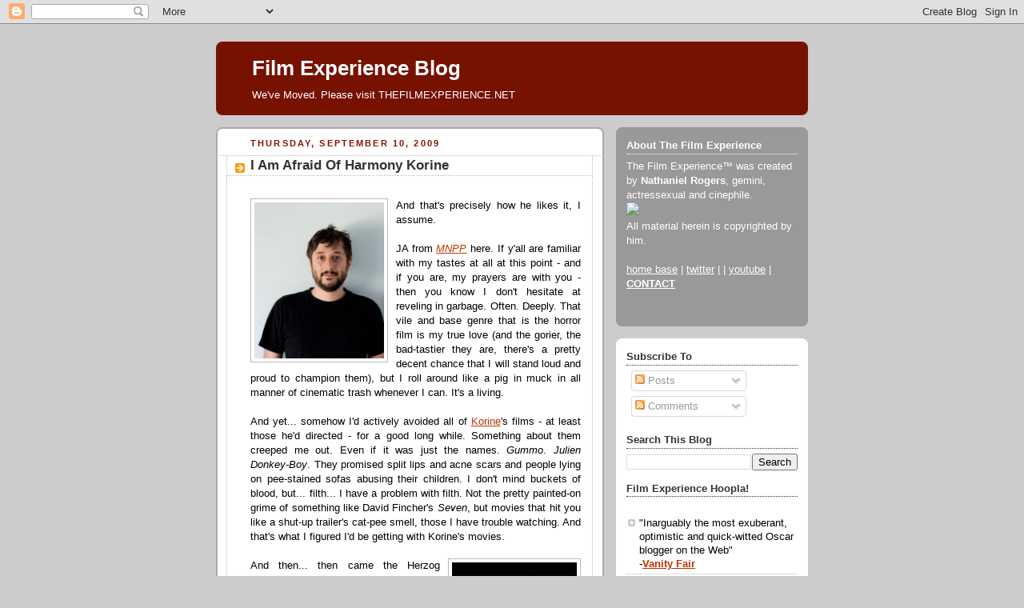

--- FILE ---
content_type: text/html; charset=UTF-8
request_url: https://filmexperience.blogspot.com/2009/09/i-am-afraid-of-harmony-korine.html
body_size: 20162
content:
<!DOCTYPE html>
<html dir='ltr' xmlns='http://www.w3.org/1999/xhtml' xmlns:b='http://www.google.com/2005/gml/b' xmlns:data='http://www.google.com/2005/gml/data' xmlns:expr='http://www.google.com/2005/gml/expr'>
<head>
<link href='https://www.blogger.com/static/v1/widgets/2944754296-widget_css_bundle.css' rel='stylesheet' type='text/css'/>
<meta content='text/html; charset=UTF-8' http-equiv='Content-Type'/>
<meta content='blogger' name='generator'/>
<link href='https://filmexperience.blogspot.com/favicon.ico' rel='icon' type='image/x-icon'/>
<link href='http://filmexperience.blogspot.com/2009/09/i-am-afraid-of-harmony-korine.html' rel='canonical'/>
<link rel="alternate" type="application/atom+xml" title="Film Experience Blog - Atom" href="https://filmexperience.blogspot.com/feeds/posts/default" />
<link rel="alternate" type="application/rss+xml" title="Film Experience Blog - RSS" href="https://filmexperience.blogspot.com/feeds/posts/default?alt=rss" />
<link rel="service.post" type="application/atom+xml" title="Film Experience Blog - Atom" href="https://www.blogger.com/feeds/8256060/posts/default" />

<link rel="alternate" type="application/atom+xml" title="Film Experience Blog - Atom" href="https://filmexperience.blogspot.com/feeds/8414739017319630064/comments/default" />
<!--Can't find substitution for tag [blog.ieCssRetrofitLinks]-->
<link href='https://blogger.googleusercontent.com/img/b/R29vZ2xl/AVvXsEify7OsRKC_l39t-3T2W92Eq5nmwcCp7mD1qNy9J3VI5eViUEfEMi__BgT3ggQtCRfjqmD3LbQidaPiCvCa-gNvcVkbX_27fCeh8iGi8tbEw7XDb4WnFi24kfRJWomFIl9FNZ7NXw/s400/hamorny+korine.jpg' rel='image_src'/>
<meta content='http://filmexperience.blogspot.com/2009/09/i-am-afraid-of-harmony-korine.html' property='og:url'/>
<meta content='I Am Afraid Of Harmony Korine' property='og:title'/>
<meta content='. And that&#39;s precisely how he likes it, I assume. JA from MNPP  here. If y&#39;all are familiar with my tastes at all at this point - and if you...' property='og:description'/>
<meta content='https://blogger.googleusercontent.com/img/b/R29vZ2xl/AVvXsEify7OsRKC_l39t-3T2W92Eq5nmwcCp7mD1qNy9J3VI5eViUEfEMi__BgT3ggQtCRfjqmD3LbQidaPiCvCa-gNvcVkbX_27fCeh8iGi8tbEw7XDb4WnFi24kfRJWomFIl9FNZ7NXw/w1200-h630-p-k-no-nu/hamorny+korine.jpg' property='og:image'/>
<title>Film Experience Blog: I Am Afraid Of Harmony Korine</title>
<style id='page-skin-1' type='text/css'><!--
/*
-----------------------------------------------
Blogger Template Style
Name:     Rounders 2
Designer: Douglas Bowman
URL:      www.stopdesign.com
Date:     27 Feb 2004
Updated by: Blogger Team
----------------------------------------------- */
/* Variable definitions
====================
<Variable name="mainBgColor" description="Main Background Color"
type="color" default="#fff">
<Variable name="mainTextColor" description="Text Color" type="color"
default="#000">
<Variable name="postTitleColor" description="Post Title Color" type="color"
default="#333">
<Variable name="dateHeaderColor" description="Date Header Color"
type="color" default="#810">
<Variable name="borderColor" description="Post Border Color" type="color"
default="#bbb">
<Variable name="mainLinkColor" description="Link Color" type="color"
default="#b30">
<Variable name="mainVisitedLinkColor" description="Visited Link Color"
type="color" default="#c63">
<Variable name="titleBgColor" description="Page Header Background Color"
type="color" default="#710">
<Variable name="titleTextColor" description="Blog Title Color"
type="color" default="#fff">
<Variable name="topSidebarHeaderColor"
description="Top Sidebar Title Color"
type="color" default="#fff">
<Variable name="topSidebarBgColor"
description="Top Sidebar Background Color"
type="color" default="#999">
<Variable name="topSidebarTextColor" description="Top Sidebar Text Color"
type="color" default="#fff">
<Variable name="topSidebarLinkColor" description="Top Sidebar Link Color"
type="color" default="#fff">
<Variable name="topSidebarVisitedLinkColor"
description="Top Sidebar Visited Link Color"
type="color" default="#ddd">
<Variable name="bodyFont" description="Text Font" type="font"
default="normal normal 100% 'Trebuchet MS',Verdana,Arial,Sans-serif">
<Variable name="pageTitleFont" description="Blog Title Font" type="font"
default="normal bold 200% 'Trebuchet MS',Verdana,Arial,Sans-serif">
<Variable name="descriptionFont" description="Blog Description Font" type="font"
default="normal normal 100% 'Trebuchet MS',Verdana,Arial,Sans-serif">
<Variable name="headerFont" description="Sidebar Title Font" type="font"
default="normal bold 100% 'Trebuchet MS',Verdana,Arial,Sans-serif">
<Variable name="postTitleFont" description="Post Title Font" type="font"
default="normal bold 135% 'Trebuchet MS',Verdana,Arial,Sans-serif">
<Variable name="startSide" description="Start side in blog language"
type="automatic" default="left">
<Variable name="endSide" description="End side in blog language"
type="automatic" default="right">
*/
body {
background:#ccc;
margin:0;
text-align:center;
line-height: 1.5em;
font:x-small Trebuchet MS, Verdana, Arial, Sans-serif;
color:#000000;
font-size/* */:/**/small;
font-size: /**/small;
}
/* Page Structure
----------------------------------------------- */
/* The images which help create rounded corners depend on the
following widths and measurements. If you want to change
these measurements, the images will also need to change.
*/
#outer-wrapper {
width:740px;
margin:0 auto;
text-align:left;
font: normal normal 100% 'Trebuchet MS',Verdana,Arial,Sans-serif;
}
#main-wrap1 {
width:485px;
float:left;
background:#ffffff url("//www1.blogblog.com/rounders2/corners_main_bot.gif") no-repeat left bottom;
margin:15px 0 0;
padding:0 0 10px;
color:#000000;
font-size:97%;
line-height:1.5em;
word-wrap: break-word; /* fix for long text breaking sidebar float in IE */
overflow: hidden;     /* fix for long non-text content breaking IE sidebar float */
}
#main-wrap2 {
float:left;
width:100%;
background:url("//www1.blogblog.com/rounders2/corners_main_top.gif") no-repeat left top;
padding:10px 0 0;
}
#main {
background:url("//www.blogblog.com/rounders2/rails_main.gif") repeat-y left;
padding:0;
width:485px;
}
#sidebar-wrap {
width:240px;
float:right;
margin:15px 0 0;
font-size:97%;
line-height:1.5em;
word-wrap: break-word; /* fix for long text breaking sidebar float in IE */
overflow: hidden;     /* fix for long non-text content breaking IE sidebar float */
}
.main .widget {
margin-top: 4px;
width: 468px;
padding: 0 13px;
}
.main .Blog {
margin: 0;
padding: 0;
width: 484px;
}
/* Links
----------------------------------------------- */
a:link {
color: #bb3300;
}
a:visited {
color: #cc6633;
}
a:hover {
color: #cc6633;
}
a img {
border-width:0;
}
/* Blog Header
----------------------------------------------- */
#header-wrapper {
background:#771100 url("//www2.blogblog.com/rounders2/corners_cap_top.gif") no-repeat left top;
margin-top:22px;
margin-right:0;
margin-bottom:0;
margin-left:0;
padding-top:8px;
padding-right:0;
padding-bottom:0;
padding-left:0;
color:#ffffff;
}
#header {
background:url("//www.blogblog.com/rounders2/corners_cap_bot.gif") no-repeat left bottom;
padding:0 15px 8px;
}
#header h1 {
margin:0;
padding:10px 30px 5px;
line-height:1.2em;
font: normal bold 200% 'Trebuchet MS',Verdana,Arial,Sans-serif;
}
#header a,
#header a:visited {
text-decoration:none;
color: #ffffff;
}
#header .description {
margin:0;
padding:5px 30px 10px;
line-height:1.5em;
font: normal normal 100% 'Trebuchet MS',Verdana,Arial,Sans-serif;
}
/* Posts
----------------------------------------------- */
h2.date-header {
margin-top:0;
margin-right:28px;
margin-bottom:0;
margin-left:43px;
font-size:85%;
line-height:2em;
text-transform:uppercase;
letter-spacing:.2em;
color:#881100;
}
.post {
margin:.3em 0 25px;
padding:0 13px;
border:1px dotted #bbbbbb;
border-width:1px 0;
}
.post h3 {
margin:0;
line-height:1.5em;
background:url("//www2.blogblog.com/rounders2/icon_arrow.gif") no-repeat 10px .5em;
display:block;
border:1px dotted #bbbbbb;
border-width:0 1px 1px;
padding-top:2px;
padding-right:14px;
padding-bottom:2px;
padding-left:29px;
color: #333333;
font: normal bold 135% 'Trebuchet MS',Verdana,Arial,Sans-serif;
}
.post h3 a, .post h3 a:visited {
text-decoration:none;
color: #333333;
}
a.title-link:hover {
background-color: #bbbbbb;
color: #000000;
}
.post-body {
border:1px dotted #bbbbbb;
border-width:0 1px 1px;
border-bottom-color:#ffffff;
padding-top:10px;
padding-right:14px;
padding-bottom:1px;
padding-left:29px;
}
html>body .post-body {
border-bottom-width:0;
}
.post-body {
margin:0 0 .75em;
}
.post-body blockquote {
line-height:1.3em;
}
.post-footer {
background: #eee;
margin:0;
padding-top:2px;
padding-right:14px;
padding-bottom:2px;
padding-left:29px;
border:1px dotted #bbbbbb;
border-width:1px;
font-size:100%;
line-height:1.5em;
color: #666;
}
/*
The first line of the post footer might only have floated text, so we need to give it a height.
The height comes from the post-footer line-height
*/
.post-footer-line-1 {
min-height:1.5em;
_height:1.5em;
}
.post-footer p {
margin: 0;
}
html>body .post-footer {
border-bottom-color:transparent;
}
.uncustomized-post-template .post-footer {
text-align: right;
}
.uncustomized-post-template .post-author,
.uncustomized-post-template .post-timestamp {
display: block;
float: left;
text-align:left;
margin-right: 4px;
}
.post-footer a {
color: #bb3300;
}
.post-footer a:hover {
color: #cc6633;
}
a.comment-link {
/* IE5.0/Win doesn't apply padding to inline elements,
so we hide these two declarations from it */
background/* */:/**/url("//www.blogblog.com/rounders/icon_comment_left.gif") no-repeat left 45%;
padding-left:14px;
}
html>body a.comment-link {
/* Respecified, for IE5/Mac's benefit */
background:url("//www.blogblog.com/rounders2/icon_comment_left.gif") no-repeat left 45%;
padding-left:14px;
}
.post img {
margin-top:0;
margin-right:0;
margin-bottom:5px;
margin-left:0;
padding:4px;
border:1px solid #bbbbbb;
}
blockquote {
margin:.75em 0;
border:1px dotted #bbbbbb;
border-width:1px 0;
padding:5px 15px;
color: #881100;
}
.post blockquote p {
margin:.5em 0;
}
#blog-pager-newer-link {
float: left;
margin-left: 13px;
}
#blog-pager-older-link {
float: right;
margin-right: 13px;
}
#blog-pager {
text-align: center;
}
.feed-links {
clear: both;
line-height: 2.5em;
margin-left: 13px;
}
/* Comments
----------------------------------------------- */
#comments {
margin:-25px 13px 0;
border:1px dotted #bbbbbb;
border-width:0 1px 1px;
padding-top:20px;
padding-right:0;
padding-bottom:15px;
padding-left:0;
}
#comments h4 {
margin:0 0 10px;
padding-top:0;
padding-right:14px;
padding-bottom:2px;
padding-left:29px;
border-bottom:1px dotted #bbbbbb;
font-size:120%;
line-height:1.4em;
color:#333333;
}
#comments-block {
margin-top:0;
margin-right:15px;
margin-bottom:0;
margin-left:9px;
}
.comment-author {
background:url("//www.blogblog.com/rounders2/icon_comment_left.gif") no-repeat 2px .3em;
margin:.5em 0;
padding-top:0;
padding-right:0;
padding-bottom:0;
padding-left:20px;
font-weight:bold;
}
.comment-body {
margin:0 0 1.25em;
padding-top:0;
padding-right:0;
padding-bottom:0;
padding-left:20px;
}
.comment-body p {
margin:0 0 .5em;
}
.comment-footer {
margin:0 0 .5em;
padding-top:0;
padding-right:0;
padding-bottom:.75em;
padding-left:20px;
}
.comment-footer a:link {
color: #000000;
}
.deleted-comment {
font-style:italic;
color:gray;
}
.comment-form {
padding-left:20px;
padding-right:5px;
}
#comments .comment-form h4 {
padding-left:0px;
}
/* Profile
----------------------------------------------- */
.profile-img {
float: left;
margin-top: 5px;
margin-right: 5px;
margin-bottom: 5px;
margin-left: 0;
border: 4px solid #ffffff;
}
.profile-datablock {
margin-top:0;
margin-right:15px;
margin-bottom:.5em;
margin-left:0;
padding-top:8px;
}
.profile-link {
background:url("//www.blogblog.com/rounders2/icon_profile_left.gif") no-repeat left .1em;
padding-left:15px;
font-weight:bold;
}
.profile-textblock {
clear: both;
margin: 0;
}
.sidebar .clear, .main .widget .clear {
clear: both;
}
#sidebartop-wrap {
background:#999999 url("//www.blogblog.com/rounders2/corners_prof_bot.gif") no-repeat left bottom;
margin:0px 0px 15px;
padding:0px 0px 10px;
color:#ffffff;
}
#sidebartop-wrap2 {
background:url("//www2.blogblog.com/rounders2/corners_prof_top.gif") no-repeat left top;
padding: 10px 0 0;
margin:0;
border-width:0;
}
#sidebartop h2 {
line-height:1.5em;
color:#ffffff;
border-bottom: 1px dotted #ffffff;
margin-bottom: 0.5em;
font: normal bold 100% 'Trebuchet MS',Verdana,Arial,Sans-serif;
}
#sidebartop a {
color: #ffffff;
}
#sidebartop a:hover {
color: #dddddd;
}
#sidebartop a:visited {
color: #dddddd;
}
/* Sidebar Boxes
----------------------------------------------- */
.sidebar .widget {
margin:.5em 13px 1.25em;
padding:0 0px;
}
.widget-content {
margin-top: 0.5em;
}
#sidebarbottom-wrap1 {
background:#ffffff url("//www.blogblog.com/rounders2/corners_side_top.gif") no-repeat left top;
margin:0 0 15px;
padding:10px 0 0;
color: #000000;
}
#sidebarbottom-wrap2 {
background:url("//www1.blogblog.com/rounders2/corners_side_bot.gif") no-repeat left bottom;
padding:0 0 8px;
}
.sidebar h2 {
margin:0;
padding:0 0 .2em;
line-height:1.5em;
font:normal bold 100% 'Trebuchet MS',Verdana,Arial,Sans-serif;
}
.sidebar ul {
list-style:none;
margin:0 0 1.25em;
padding:0;
}
.sidebar ul li {
background:url("//www2.blogblog.com/rounders2/icon_arrow_sm.gif") no-repeat 2px .25em;
margin:0;
padding-top:0;
padding-right:0;
padding-bottom:3px;
padding-left:16px;
margin-bottom:3px;
border-bottom:1px dotted #bbbbbb;
line-height:1.4em;
}
.sidebar p {
margin:0 0 .6em;
}
#sidebar h2 {
color: #333333;
border-bottom: 1px dotted #333333;
}
/* Footer
----------------------------------------------- */
#footer-wrap1 {
clear:both;
margin:0 0 10px;
padding:15px 0 0;
}
#footer-wrap2 {
background:#771100 url("//www2.blogblog.com/rounders2/corners_cap_top.gif") no-repeat left top;
color:#ffffff;
}
#footer {
background:url("//www.blogblog.com/rounders2/corners_cap_bot.gif") no-repeat left bottom;
padding:8px 15px;
}
#footer hr {display:none;}
#footer p {margin:0;}
#footer a {color:#ffffff;}
#footer .widget-content {
margin:0;
}
/** Page structure tweaks for layout editor wireframe */
body#layout #main-wrap1,
body#layout #sidebar-wrap,
body#layout #header-wrapper {
margin-top: 0;
}
body#layout #header, body#layout #header-wrapper,
body#layout #outer-wrapper {
margin-left:0,
margin-right: 0;
padding: 0;
}
body#layout #outer-wrapper {
width: 730px;
}
body#layout #footer-wrap1 {
padding-top: 0;
}
#google_ads_div_19_FilmExp_300 {
padding-top:50px;
padding-right:70px;
}

--></style>
<script src="//partner.googleadservices.com/gampad/google_service.js" type="text/javascript">
</script>
<script type='text/javascript'>
 GS_googleAddAdSenseService("ca-pub-4162187998603810");
 GS_googleEnableAllServices();
</script>
<script type='text/javascript'>
 GA_googleAddSlot("ca-pub-4162187998603810", "19_FilmExp_160");
 GA_googleAddSlot("ca-pub-4162187998603810", "19_FilmExp_300");
 GA_googleAddSlot("ca-pub-4162187998603810", "19_FilmExp_728");
</script>
<script type='text/javascript'>
 GA_googleFetchAds();
</script>
<link href='https://www.blogger.com/dyn-css/authorization.css?targetBlogID=8256060&amp;zx=8ccdf36f-df56-4998-8ad7-44d4a97f36d3' media='none' onload='if(media!=&#39;all&#39;)media=&#39;all&#39;' rel='stylesheet'/><noscript><link href='https://www.blogger.com/dyn-css/authorization.css?targetBlogID=8256060&amp;zx=8ccdf36f-df56-4998-8ad7-44d4a97f36d3' rel='stylesheet'/></noscript>
<meta name='google-adsense-platform-account' content='ca-host-pub-1556223355139109'/>
<meta name='google-adsense-platform-domain' content='blogspot.com'/>

</head>
<body>
<div class='navbar section' id='navbar'><div class='widget Navbar' data-version='1' id='Navbar1'><script type="text/javascript">
    function setAttributeOnload(object, attribute, val) {
      if(window.addEventListener) {
        window.addEventListener('load',
          function(){ object[attribute] = val; }, false);
      } else {
        window.attachEvent('onload', function(){ object[attribute] = val; });
      }
    }
  </script>
<div id="navbar-iframe-container"></div>
<script type="text/javascript" src="https://apis.google.com/js/platform.js"></script>
<script type="text/javascript">
      gapi.load("gapi.iframes:gapi.iframes.style.bubble", function() {
        if (gapi.iframes && gapi.iframes.getContext) {
          gapi.iframes.getContext().openChild({
              url: 'https://www.blogger.com/navbar/8256060?po\x3d8414739017319630064\x26origin\x3dhttps://filmexperience.blogspot.com',
              where: document.getElementById("navbar-iframe-container"),
              id: "navbar-iframe"
          });
        }
      });
    </script><script type="text/javascript">
(function() {
var script = document.createElement('script');
script.type = 'text/javascript';
script.src = '//pagead2.googlesyndication.com/pagead/js/google_top_exp.js';
var head = document.getElementsByTagName('head')[0];
if (head) {
head.appendChild(script);
}})();
</script>
</div></div>
<div id='outer-wrapper'>
<script type='text/javascript'>
window.google_analytics_uacct = "UA-283150-19";
</script>
<script src="//edge.quantserve.com/quant.js" type="text/javascript"></script>
<script type='text/javascript'> _qoptions = { tags:"ModUrbanMedia.FilmExperience" };_qacct="p-93b6WeVYdHXoc";quantserve();</script>
<noscript>
<a href='http://www.quantcast.com/p-93b6WeVYdHXoc' target='_blank'><img alt="Quantcast" border="0" height="1" src="https://lh3.googleusercontent.com/blogger_img_proxy/AEn0k_tCXChVUkMnTEarlo2pTBOBBJE4-wjDQBL7uXE5a6idGP0PaPdhw-yGCArcg_5PQYATXuFUHHsf-PfN23WZ29CKylzcoPV9O9gwYVcsxnyM0QGcuuhY6YlnL1dgNhhl4NzlXZCWN8lL9AE_Vw8wghIfP5hb7WJjTpowSag=s0-d" style="display: none;" width="1"></a>
</noscript>
<script type='text/javascript'>
 GA_googleFillSlot("19_FilmExp_728");
</script>
<div id='header-wrapper'>
<div class='header section' id='header'><div class='widget Header' data-version='1' id='Header1'>
<div id='header-inner'>
<div class='titlewrapper'>
<h1 class='title'>
<a href='https://filmexperience.blogspot.com/'>
Film Experience Blog
</a>
</h1>
</div>
<div class='descriptionwrapper'>
<p class='description'><span>We've Moved. Please visit THEFILMEXPERIENCE.NET</span></p>
</div>
</div>
</div></div>
</div>
<div id='crosscol-wrapper' style='text-align:center'>
<div class='crosscol no-items section' id='crosscol'></div>
</div>
<div id='main-wrap1'><div id='main-wrap2'>
<script language='JavaScript'>

var adcount=0;

</script>
<div class='main section' id='main'><div class='widget Blog' data-version='1' id='Blog1'>
<div class='blog-posts hfeed'>

          <div class="date-outer">
        
<h2 class='date-header'><span>Thursday, September 10, 2009</span></h2>

          <div class="date-posts">
        
<div class='post-outer'>
<div class='post hentry'>
<a name='8414739017319630064'></a>
<h3 class='post-title entry-title'>
<a href='https://filmexperience.blogspot.com/2009/09/i-am-afraid-of-harmony-korine.html'>I Am Afraid Of Harmony Korine</a>
</h3>
<div class='post-header-line-1'></div>
<div class='post-body entry-content'>
<span style="color: rgb(255, 255, 255);">.</span><br /><div style="text-align: justify;"><a href="https://blogger.googleusercontent.com/img/b/R29vZ2xl/AVvXsEify7OsRKC_l39t-3T2W92Eq5nmwcCp7mD1qNy9J3VI5eViUEfEMi__BgT3ggQtCRfjqmD3LbQidaPiCvCa-gNvcVkbX_27fCeh8iGi8tbEw7XDb4WnFi24kfRJWomFIl9FNZ7NXw/s1600-h/hamorny+korine.jpg" onblur="try {parent.deselectBloggerImageGracefully();} catch(e) {}"><img alt="" border="0" id="BLOGGER_PHOTO_ID_5379866182010472258" src="https://blogger.googleusercontent.com/img/b/R29vZ2xl/AVvXsEify7OsRKC_l39t-3T2W92Eq5nmwcCp7mD1qNy9J3VI5eViUEfEMi__BgT3ggQtCRfjqmD3LbQidaPiCvCa-gNvcVkbX_27fCeh8iGi8tbEw7XDb4WnFi24kfRJWomFIl9FNZ7NXw/s400/hamorny+korine.jpg" style="margin: 0pt 10px 10px 0pt; float: left; cursor: pointer; width: 162px; height: 195px;" /></a>And that's precisely how he likes it, I assume.<br /><br />JA from <a href="http://mynewplaidpants.blogspot.com/" target="new"><span style="font-style: italic;">MNPP</span></a> here. If y'all are familiar with my tastes at all at this point - and if you are, my prayers are with you - then you know I don't hesitate at reveling in garbage. Often. Deeply. That vile and base genre that is the horror film is my true love (and the gorier, the bad-tastier they are, there's a pretty decent chance that I will stand loud and proud to champion them), but I roll around like a pig in muck in all manner of cinematic trash whenever I can. It's a living.<br /><br />And yet... somehow I'd actively avoided all of <a href="http://www.imdb.com/name/nm0005101/" target="new">Korine</a>'s films - at least those he'd directed - for a good long while. Something about them creeped me out. Even if it was just the names. <span style="font-style: italic;">Gummo</span>. <span style="font-style: italic;">Julien Donkey-Boy</span>. They promised split lips and acne scars and people lying on pee-stained sofas abusing their children. I don't mind buckets of blood, but... filth... I have a problem with filth. Not the pretty painted-on grime of something like David Fincher's <span style="font-style: italic;">Seven</span>, but movies that hit you like a shut-up trailer's cat-pee smell, those I have trouble watching. And that's what I figured I'd be getting with Korine's movies.<br /><br /><a href="https://blogger.googleusercontent.com/img/b/R29vZ2xl/AVvXsEjOCweeCcOiCNG6eWCvYg7G88AQG8N1LDKkx5_njlyZeTbbvdUeRkqaqImqd7lBHvOTNVfKIlHcXkvQ1uo4yXV5oWrT9Kjpm3XupiPfkgchNgMrl4XnXCW1N_tZ5p3qeypjM1ezNA/s1600-h/morton+lonely.jpg" onblur="try {parent.deselectBloggerImageGracefully();} catch(e) {}"><img alt="" border="0" id="BLOGGER_PHOTO_ID_5379866262299899218" src="https://blogger.googleusercontent.com/img/b/R29vZ2xl/AVvXsEjOCweeCcOiCNG6eWCvYg7G88AQG8N1LDKkx5_njlyZeTbbvdUeRkqaqImqd7lBHvOTNVfKIlHcXkvQ1uo4yXV5oWrT9Kjpm3XupiPfkgchNgMrl4XnXCW1N_tZ5p3qeypjM1ezNA/s400/morton+lonely.jpg" style="margin: 0pt 0pt 10px 10px; float: right; cursor: pointer; width: 156px; height: 168px;" /></a>And then... then came the Herzog connection. I am worshipful of Werner Herzog. I bown down. He is in my opinion the greatest living filmmaker. And he started starring in Korine's films. I still haven't worked my way back to <span style="font-style: italic;">Julien Donkey-Boy</span> (I hear his performance therein is something to behold) but I hit up <span style="font-style: italic;">Mister Lonely</span> because, I mean come on, Samantha Morton! Diego Luna! And Werner Herzog? There's no way I could say no. And I loved <span style="font-style: italic;">Lonely</span>. Loved. It was <a href="http://mynewplaidpants.blogspot.com/2009/01/golden-trousers-best-films-of-08.html" target="new">my #7 movie</a> last year.<br /><br />So now... now we come to his new movie. It's called <a href="http://www.imdb.com/title/tt1488163/"><span style="font-style: italic;">Trash Humpers</span></a>. (Of course it is.) And it's playing at Toronto this week, and now <a href="http://twitchfilm.net/news/2009/09/harmony-korine-likes-his-vcr-trailer-for-trash-humpers.php" target="new">via <span style="font-style: italic;">Twitch</span></a> comes the trailer. The delightfully deranged trailer.<br /><br /><div style="text-align: center; color: rgb(255, 255, 255);">.<br /><object height="344" width="415"><param name="movie" value="//www.youtube.com/v/OPl-O0Z5hys&amp;color1=0xb1b1b1&amp;color2=0xcfcfcf&amp;hl=en&amp;feature=player_embedded&amp;fs=1"><param name="allowFullScreen" value="true"><param name="allowScriptAccess" value="always"><embed src="//www.youtube.com/v/OPl-O0Z5hys&amp;color1=0xb1b1b1&amp;color2=0xcfcfcf&amp;hl=en&amp;feature=player_embedded&amp;fs=1" type="application/x-shockwave-flash" allowfullscreen="true" allowscriptaccess="always" height="344" width="415"></embed></object><br />.<br /></div><br />So what do we think of Korine? One trick pony or cinematic wunderkind? And how about that bizzaro trailer? I'm hooked.<br /><span style="color: rgb(255, 255, 255);">.</span><br /></div>
<div style='clear: both;'></div>
</div>
<div class='post-footer'>
<div><script type='text/javascript'>var addthis_pub="4a0d53cb48249272";</script>
<a id='https://filmexperience.blogspot.com/2009/09/i-am-afraid-of-harmony-korine.html' name='I Am Afraid Of Harmony Korine' onclick='return addthis_sendto()' onmouseout='addthis_close()' onmouseover='return addthis_open(this, "", this.id, this.name);'><img alt="Bookmark and Share" height="16" src="https://lh3.googleusercontent.com/blogger_img_proxy/AEn0k_t2EoFATJ9FWckyWC6tJZoclHG2SRe8C-hBLaUqS6YVLe0UwdIEuRugXd9o7v0Zbqxzo-TDVFwrptGxXPsmWdBs_z0mqq3EUG4WfPGuWL9YQ9HjWac=s0-d" style="border:0" width="125"></a><script src="//s7.addthis.com/js/200/addthis_widget.js" type="text/javascript"></script></div>
<div class='post-footer-line post-footer-line-1'><span class='post-author vcard'>
Written by
<span class='fn'>Jason Adams</span>
</span>
<span class='post-timestamp'>
@
<a class='timestamp-link' href='https://filmexperience.blogspot.com/2009/09/i-am-afraid-of-harmony-korine.html' rel='bookmark' title='permanent link'><abbr class='published' title='2009-09-10T11:50:00-04:00'>11:50 AM</abbr></a>
</span>
<span class='post-comment-link'>
</span>
<span class='post-icons'>
<span class='item-action'>
<a href='https://www.blogger.com/email-post/8256060/8414739017319630064' title='Email Post'>
<img alt="" class="icon-action" height="13" src="//www.blogger.com/img/icon18_email.gif" width="18">
</a>
</span>
<span class='item-control blog-admin pid-273556779'>
<a href='https://www.blogger.com/post-edit.g?blogID=8256060&postID=8414739017319630064&from=pencil' title='Edit Post'>
<img alt='' class='icon-action' height='18' src='https://resources.blogblog.com/img/icon18_edit_allbkg.gif' width='18'/>
</a>
</span>
</span>
</div>
<div class='post-footer-line post-footer-line-2'><span class='post-labels'>
Labels:
<a href='https://filmexperience.blogspot.com/search/label/Harmony%20Korine' rel='tag'>Harmony Korine</a>,
<a href='https://filmexperience.blogspot.com/search/label/trailers' rel='tag'>trailers</a>,
<a href='https://filmexperience.blogspot.com/search/label/Werner%20Herzog' rel='tag'>Werner Herzog</a>
</span><script type='text/javascript'>
adcount++;
if(adcount == 1)
  GA_googleFillSlot("19_FilmExp_300");
</script>
</div>
<div class='post-footer-line post-footer-line-3'><span class='post-location'>
</span>
</div>
</div>
</div>
<div class='comments' id='comments'>
<a name='comments'></a>
<h4>10 comments:</h4>
<div id='Blog1_comments-block-wrapper'>
<dl class='avatar-comment-indent' id='comments-block'>
<dt class='comment-author ' id='c7915467661537345490'>
<a name='c7915467661537345490'></a>
<div class="avatar-image-container vcard"><span dir="ltr"><a href="https://www.blogger.com/profile/04607501848596529493" target="" rel="nofollow" onclick="" class="avatar-hovercard" id="av-7915467661537345490-04607501848596529493"><img src="https://resources.blogblog.com/img/blank.gif" width="35" height="35" class="delayLoad" style="display: none;" longdesc="//blogger.googleusercontent.com/img/b/R29vZ2xl/AVvXsEjjGZuKoBghayMAekG3BztShMlxlPYiWJ54qXGhnbcrOdmlf1iYhbJqW4ZBDqkYRoRaazLlV1GNeF4XNJfw6EWAuoagZfO2XxZ7ldf6GH2iYV2s_vkg9UCW3l_Z6sOUqhI/s45-c/NickD2.jpg" alt="" title="NicksFlickPicks">

<noscript><img src="//blogger.googleusercontent.com/img/b/R29vZ2xl/AVvXsEjjGZuKoBghayMAekG3BztShMlxlPYiWJ54qXGhnbcrOdmlf1iYhbJqW4ZBDqkYRoRaazLlV1GNeF4XNJfw6EWAuoagZfO2XxZ7ldf6GH2iYV2s_vkg9UCW3l_Z6sOUqhI/s45-c/NickD2.jpg" width="35" height="35" class="photo" alt=""></noscript></a></span></div>
<a href='https://www.blogger.com/profile/04607501848596529493' rel='nofollow'>NicksFlickPicks</a>
said...
</dt>
<dd class='comment-body' id='Blog1_cmt-7915467661537345490'>
<p>
It sort of reminds me of the trailer for <i>All About Steve</i>.<br /><br />(I&#39;m a <i>Gummo</i> fan but haven&#39;t delved much beyond that.)
</p>
</dd>
<dd class='comment-footer'>
<span class='comment-timestamp'>
<a href='https://filmexperience.blogspot.com/2009/09/i-am-afraid-of-harmony-korine.html?showComment=1252602856855#c7915467661537345490' title='comment permalink'>
1:14 PM
</a>
<span class='item-control blog-admin pid-2003618123'>
<a class='comment-delete' href='https://www.blogger.com/comment/delete/8256060/7915467661537345490' title='Delete Comment'>
<img src='https://resources.blogblog.com/img/icon_delete13.gif'/>
</a>
</span>
</span>
</dd>
<dt class='comment-author blog-author' id='c9029890699265393101'>
<a name='c9029890699265393101'></a>
<div class="avatar-image-container vcard"><span dir="ltr"><a href="https://www.blogger.com/profile/11597109147678235399" target="" rel="nofollow" onclick="" class="avatar-hovercard" id="av-9029890699265393101-11597109147678235399"><img src="https://resources.blogblog.com/img/blank.gif" width="35" height="35" class="delayLoad" style="display: none;" longdesc="//blogger.googleusercontent.com/img/b/R29vZ2xl/AVvXsEhlR5LFMmEEq5qgHhRaeMyLh7Eye9MChazzanBZNYLjsenTo7gLP9cFh9MXBtVKCS4zB8li5Kra2TNNs8jhUU-L_eN3CPi_jNB5tMFMDrxnoZhFr8HZF7oZPAOzxqfVoA/s45-c/nat_whatthefrak.jpg" alt="" title="NATHANIEL R">

<noscript><img src="//blogger.googleusercontent.com/img/b/R29vZ2xl/AVvXsEhlR5LFMmEEq5qgHhRaeMyLh7Eye9MChazzanBZNYLjsenTo7gLP9cFh9MXBtVKCS4zB8li5Kra2TNNs8jhUU-L_eN3CPi_jNB5tMFMDrxnoZhFr8HZF7oZPAOzxqfVoA/s45-c/nat_whatthefrak.jpg" width="35" height="35" class="photo" alt=""></noscript></a></span></div>
<a href='https://www.blogger.com/profile/11597109147678235399' rel='nofollow'>NATHANIEL R</a>
said...
</dt>
<dd class='comment-body' id='Blog1_cmt-9029890699265393101'>
<p>
I&#39;m basically afraid of anyone who Chloe Sevigny has slept with (on or offscreen)
</p>
</dd>
<dd class='comment-footer'>
<span class='comment-timestamp'>
<a href='https://filmexperience.blogspot.com/2009/09/i-am-afraid-of-harmony-korine.html?showComment=1252608100695#c9029890699265393101' title='comment permalink'>
2:41 PM
</a>
<span class='item-control blog-admin pid-1163471656'>
<a class='comment-delete' href='https://www.blogger.com/comment/delete/8256060/9029890699265393101' title='Delete Comment'>
<img src='https://resources.blogblog.com/img/icon_delete13.gif'/>
</a>
</span>
</span>
</dd>
<dt class='comment-author ' id='c831959135616194494'>
<a name='c831959135616194494'></a>
<div class="avatar-image-container vcard"><span dir="ltr"><a href="https://www.blogger.com/profile/15328588663743547744" target="" rel="nofollow" onclick="" class="avatar-hovercard" id="av-831959135616194494-15328588663743547744"><img src="https://resources.blogblog.com/img/blank.gif" width="35" height="35" class="delayLoad" style="display: none;" longdesc="//blogger.googleusercontent.com/img/b/R29vZ2xl/AVvXsEiY6LGJCuyhm9piTHNHY3iSRlivPzcFiuhQKqlgyY5F9-0gtAkooNAylRtGEe1yDm1TdqaJUfr9HXyXzPShQw__kfnE4kL95OlxbZAvYLVy7DfkCJguKjXnqZTDy8sThBI/s45-c/*" alt="" title="Brandon">

<noscript><img src="//blogger.googleusercontent.com/img/b/R29vZ2xl/AVvXsEiY6LGJCuyhm9piTHNHY3iSRlivPzcFiuhQKqlgyY5F9-0gtAkooNAylRtGEe1yDm1TdqaJUfr9HXyXzPShQw__kfnE4kL95OlxbZAvYLVy7DfkCJguKjXnqZTDy8sThBI/s45-c/*" width="35" height="35" class="photo" alt=""></noscript></a></span></div>
<a href='https://www.blogger.com/profile/15328588663743547744' rel='nofollow'>Brandon</a>
said...
</dt>
<dd class='comment-body' id='Blog1_cmt-831959135616194494'>
<p>
Why is that Nathaniel?
</p>
</dd>
<dd class='comment-footer'>
<span class='comment-timestamp'>
<a href='https://filmexperience.blogspot.com/2009/09/i-am-afraid-of-harmony-korine.html?showComment=1252609367973#c831959135616194494' title='comment permalink'>
3:02 PM
</a>
<span class='item-control blog-admin pid-1595934984'>
<a class='comment-delete' href='https://www.blogger.com/comment/delete/8256060/831959135616194494' title='Delete Comment'>
<img src='https://resources.blogblog.com/img/icon_delete13.gif'/>
</a>
</span>
</span>
</dd>
<dt class='comment-author ' id='c6912107098659938081'>
<a name='c6912107098659938081'></a>
<div class="avatar-image-container avatar-stock"><span dir="ltr"><img src="//resources.blogblog.com/img/blank.gif" width="35" height="35" alt="" title="Anonymous">

</span></div>
Anonymous
said...
</dt>
<dd class='comment-body' id='Blog1_cmt-6912107098659938081'>
<p>
cuz he&#39;s magic, obviously.
</p>
</dd>
<dd class='comment-footer'>
<span class='comment-timestamp'>
<a href='https://filmexperience.blogspot.com/2009/09/i-am-afraid-of-harmony-korine.html?showComment=1252615205560#c6912107098659938081' title='comment permalink'>
4:40 PM
</a>
<span class='item-control blog-admin pid-422883088'>
<a class='comment-delete' href='https://www.blogger.com/comment/delete/8256060/6912107098659938081' title='Delete Comment'>
<img src='https://resources.blogblog.com/img/icon_delete13.gif'/>
</a>
</span>
</span>
</dd>
<dt class='comment-author ' id='c1489625588806383207'>
<a name='c1489625588806383207'></a>
<div class="avatar-image-container avatar-stock"><span dir="ltr"><img src="//resources.blogblog.com/img/blank.gif" width="35" height="35" alt="" title="Anonymous">

</span></div>
Anonymous
said...
</dt>
<dd class='comment-body' id='Blog1_cmt-1489625588806383207'>
<p>
I think Korine has a hot pussy... It was raining when I fucked a lot under the rain.
</p>
</dd>
<dd class='comment-footer'>
<span class='comment-timestamp'>
<a href='https://filmexperience.blogspot.com/2009/09/i-am-afraid-of-harmony-korine.html?showComment=1252618643087#c1489625588806383207' title='comment permalink'>
5:37 PM
</a>
<span class='item-control blog-admin pid-422883088'>
<a class='comment-delete' href='https://www.blogger.com/comment/delete/8256060/1489625588806383207' title='Delete Comment'>
<img src='https://resources.blogblog.com/img/icon_delete13.gif'/>
</a>
</span>
</span>
</dd>
<dt class='comment-author ' id='c4950905857150384643'>
<a name='c4950905857150384643'></a>
<div class="avatar-image-container vcard"><span dir="ltr"><a href="https://www.blogger.com/profile/13279181033628364368" target="" rel="nofollow" onclick="" class="avatar-hovercard" id="av-4950905857150384643-13279181033628364368"><img src="https://resources.blogblog.com/img/blank.gif" width="35" height="35" class="delayLoad" style="display: none;" longdesc="//blogger.googleusercontent.com/img/b/R29vZ2xl/AVvXsEhlLgKwt5WUlxsN4ZISkybsrCpNSCn5yEYYyR2YXbXzyDvzL3BEJ57th9DYDYpIILBN0TC5OJssrpj4Kfy4SruPbxfD_Ak32MNtGkNnmzvFZurOui28VLKjtmGXtfFB_w/s45-c/belize.jpg" alt="" title="The Pretentious Know it All">

<noscript><img src="//blogger.googleusercontent.com/img/b/R29vZ2xl/AVvXsEhlLgKwt5WUlxsN4ZISkybsrCpNSCn5yEYYyR2YXbXzyDvzL3BEJ57th9DYDYpIILBN0TC5OJssrpj4Kfy4SruPbxfD_Ak32MNtGkNnmzvFZurOui28VLKjtmGXtfFB_w/s45-c/belize.jpg" width="35" height="35" class="photo" alt=""></noscript></a></span></div>
<a href='https://www.blogger.com/profile/13279181033628364368' rel='nofollow'>The Pretentious Know it All</a>
said...
</dt>
<dd class='comment-body' id='Blog1_cmt-4950905857150384643'>
<p>
I love Gummo. I think it&#39;s brilliant. But I&#39;m still undecided about Korine in general. I&#39;m not even sure I&#39;d want to have a conversation with him without having a police officer and maybe a SWAT team present just in case he decided to go all &quot;Bjork at the airport&quot; on me. He frightens me is the upshot.
</p>
</dd>
<dd class='comment-footer'>
<span class='comment-timestamp'>
<a href='https://filmexperience.blogspot.com/2009/09/i-am-afraid-of-harmony-korine.html?showComment=1252619081540#c4950905857150384643' title='comment permalink'>
5:44 PM
</a>
<span class='item-control blog-admin pid-1847184989'>
<a class='comment-delete' href='https://www.blogger.com/comment/delete/8256060/4950905857150384643' title='Delete Comment'>
<img src='https://resources.blogblog.com/img/icon_delete13.gif'/>
</a>
</span>
</span>
</dd>
<dt class='comment-author ' id='c2452572876037689064'>
<a name='c2452572876037689064'></a>
<div class="avatar-image-container vcard"><span dir="ltr"><a href="https://www.blogger.com/profile/06825174217179302019" target="" rel="nofollow" onclick="" class="avatar-hovercard" id="av-2452572876037689064-06825174217179302019"><img src="https://resources.blogblog.com/img/blank.gif" width="35" height="35" class="delayLoad" style="display: none;" longdesc="//4.bp.blogspot.com/-7AjV6RsGXQE/ZUEfSrZynPI/AAAAAAAAJlc/47aVKeAjEvUQak-R18DIfPg8WcLwybZLQCK4BGAYYCw/s35/Joe_2.jpg" alt="" title="Joe Reid">

<noscript><img src="//4.bp.blogspot.com/-7AjV6RsGXQE/ZUEfSrZynPI/AAAAAAAAJlc/47aVKeAjEvUQak-R18DIfPg8WcLwybZLQCK4BGAYYCw/s35/Joe_2.jpg" width="35" height="35" class="photo" alt=""></noscript></a></span></div>
<a href='https://www.blogger.com/profile/06825174217179302019' rel='nofollow'>Joe Reid</a>
said...
</dt>
<dd class='comment-body' id='Blog1_cmt-2452572876037689064'>
<p>
It&#39;s weird that he looks just like Judd Apatow, right?
</p>
</dd>
<dd class='comment-footer'>
<span class='comment-timestamp'>
<a href='https://filmexperience.blogspot.com/2009/09/i-am-afraid-of-harmony-korine.html?showComment=1252632098418#c2452572876037689064' title='comment permalink'>
9:21 PM
</a>
<span class='item-control blog-admin pid-2071905268'>
<a class='comment-delete' href='https://www.blogger.com/comment/delete/8256060/2452572876037689064' title='Delete Comment'>
<img src='https://resources.blogblog.com/img/icon_delete13.gif'/>
</a>
</span>
</span>
</dd>
<dt class='comment-author ' id='c2733914556948587861'>
<a name='c2733914556948587861'></a>
<div class="avatar-image-container vcard"><span dir="ltr"><a href="https://www.blogger.com/profile/08049113750769117163" target="" rel="nofollow" onclick="" class="avatar-hovercard" id="av-2733914556948587861-08049113750769117163"><img src="https://resources.blogblog.com/img/blank.gif" width="35" height="35" class="delayLoad" style="display: none;" longdesc="//blogger.googleusercontent.com/img/b/R29vZ2xl/AVvXsEj0CgLimOa7PwtQ7s7gdoTwwGVVv5UPE51x4odreQ9K-FDbjy7vDRdz2DHJrWjs6xE9IK-PeGPd_KrHwkhNQjyaDBn2DOKPtzoGEfY8cLclRp8rrk_clhUWKoOv3AnkFhU/s45-c/smallphoto_hat001-1.jpg" alt="" title="Janice">

<noscript><img src="//blogger.googleusercontent.com/img/b/R29vZ2xl/AVvXsEj0CgLimOa7PwtQ7s7gdoTwwGVVv5UPE51x4odreQ9K-FDbjy7vDRdz2DHJrWjs6xE9IK-PeGPd_KrHwkhNQjyaDBn2DOKPtzoGEfY8cLclRp8rrk_clhUWKoOv3AnkFhU/s45-c/smallphoto_hat001-1.jpg" width="35" height="35" class="photo" alt=""></noscript></a></span></div>
<a href='https://www.blogger.com/profile/08049113750769117163' rel='nofollow'>Janice</a>
said...
</dt>
<dd class='comment-body' id='Blog1_cmt-2733914556948587861'>
<p>
Based just on the trailer I&#39;m not sure how this is any different from all the crappy student films I had to endure in college.
</p>
</dd>
<dd class='comment-footer'>
<span class='comment-timestamp'>
<a href='https://filmexperience.blogspot.com/2009/09/i-am-afraid-of-harmony-korine.html?showComment=1252672213757#c2733914556948587861' title='comment permalink'>
8:30 AM
</a>
<span class='item-control blog-admin pid-1631485405'>
<a class='comment-delete' href='https://www.blogger.com/comment/delete/8256060/2733914556948587861' title='Delete Comment'>
<img src='https://resources.blogblog.com/img/icon_delete13.gif'/>
</a>
</span>
</span>
</dd>
<dt class='comment-author ' id='c2971629029268766752'>
<a name='c2971629029268766752'></a>
<div class="avatar-image-container avatar-stock"><span dir="ltr"><img src="//resources.blogblog.com/img/blank.gif" width="35" height="35" alt="" title="Anonymous">

</span></div>
Anonymous
said...
</dt>
<dd class='comment-body' id='Blog1_cmt-2971629029268766752'>
<p>
To win a LIMITED EDITION POSTER &amp; 2 TICKETS to see Trash Humpers at the ICA, London answer the following question: In the Trash Humpers trailer, what is trailing behind the Humper&#39;s bicycle?<br /><br />A.) Tap Shoes<br />B.) A Dead Cat<br />C.) A Toy Doll<br /><br />Email your answer to admin@warpfilms.com before midday on Monday 28 June.
</p>
</dd>
<dd class='comment-footer'>
<span class='comment-timestamp'>
<a href='https://filmexperience.blogspot.com/2009/09/i-am-afraid-of-harmony-korine.html?showComment=1277458809210#c2971629029268766752' title='comment permalink'>
5:40 AM
</a>
<span class='item-control blog-admin pid-422883088'>
<a class='comment-delete' href='https://www.blogger.com/comment/delete/8256060/2971629029268766752' title='Delete Comment'>
<img src='https://resources.blogblog.com/img/icon_delete13.gif'/>
</a>
</span>
</span>
</dd>
<dt class='comment-author ' id='c2020604910812425510'>
<a name='c2020604910812425510'></a>
<div class="avatar-image-container avatar-stock"><span dir="ltr"><img src="//resources.blogblog.com/img/blank.gif" width="35" height="35" alt="" title="Anonymous">

</span></div>
Anonymous
said...
</dt>
<dd class='comment-body' id='Blog1_cmt-2020604910812425510'>
<p>
Love what you have to say on Korine and YESSSS,Herzog is the man!
</p>
</dd>
<dd class='comment-footer'>
<span class='comment-timestamp'>
<a href='https://filmexperience.blogspot.com/2009/09/i-am-afraid-of-harmony-korine.html?showComment=1298649394139#c2020604910812425510' title='comment permalink'>
10:56 AM
</a>
<span class='item-control blog-admin pid-422883088'>
<a class='comment-delete' href='https://www.blogger.com/comment/delete/8256060/2020604910812425510' title='Delete Comment'>
<img src='https://resources.blogblog.com/img/icon_delete13.gif'/>
</a>
</span>
</span>
</dd>
</dl>
</div>
<p class='comment-footer'>
<a href='https://www.blogger.com/comment/fullpage/post/8256060/8414739017319630064' onclick=''>Post a Comment</a>
</p>
</div>
</div>

        </div></div>
      
</div>
<div class='blog-pager' id='blog-pager'>
<span id='blog-pager-newer-link'>
<a class='blog-pager-newer-link' href='https://filmexperience.blogspot.com/2009/09/whats-your-favorite-movie.html' id='Blog1_blog-pager-newer-link' title='Newer Post'>Newer Post</a>
</span>
<span id='blog-pager-older-link'>
<a class='blog-pager-older-link' href='https://filmexperience.blogspot.com/2009/09/lev-in-toronto-again.html' id='Blog1_blog-pager-older-link' title='Older Post'>Older Post</a>
</span>
<a class='home-link' href='https://filmexperience.blogspot.com/'>Home</a>
</div>
<div class='clear'></div>
<div class='post-feeds'>
<div class='feed-links'>
Subscribe to:
<a class='feed-link' href='https://filmexperience.blogspot.com/feeds/8414739017319630064/comments/default' target='_blank' type='application/atom+xml'>Post Comments (Atom)</a>
</div>
</div>
</div></div>
</div></div>
<div id='sidebar-wrap'>
<div id='sidebartop-wrap'><div id='sidebartop-wrap2'>
<div class='sidebar section' id='sidebartop'><div class='widget HTML' data-version='1' id='HTML9'>
<h2 class='title'>About The Film Experience</h2>
<div class='widget-content'>
The Film Experience&#8482; was created by <span style="font-weight:bold;">Nathaniel Rogers</span>, gemini, actressexual and cinephile. <br /><img src="https://lh3.googleusercontent.com/blogger_img_proxy/AEn0k_utO2_bXCLT-qkvfy7Br2BjFXloWRKmRkNI_FIVeUNIBeRcfarR2bHLd9VDfyukC5yMytn8-wa_R6lJQOigKO9qxKqXQPKclVqLKk6oG0ZJDCc=s0-d"><br />All material herein is copyrighted by him.<br />
<br />
<a href="http://thefilmexperience.net" target="new">home base</a> | <a href="http://twitter.com/nathanielr" target="new">twitter</a> | | <a href="//www.youtube.com/user/filmexperience" target="new">youtube</a> |
<a href="mailto:filmexperience@gmail.com"><span style="font-weight:bold;">CONTACT</span></a><br /><br />
</div>
<div class='clear'></div>
</div></div>
</div></div>
<div id='sidebarbottom-wrap1'><div id='sidebarbottom-wrap2'>
<div class='sidebar section' id='sidebar'><div class='widget Subscribe' data-version='1' id='Subscribe1'>
<div style='white-space:nowrap'>
<h2 class='title'>Subscribe To</h2>
<div class='widget-content'>
<div class='subscribe-wrapper subscribe-type-POST'>
<div class='subscribe expanded subscribe-type-POST' id='SW_READER_LIST_Subscribe1POST' style='display:none;'>
<div class='top'>
<span class='inner' onclick='return(_SW_toggleReaderList(event, "Subscribe1POST"));'>
<img class='subscribe-dropdown-arrow' src='https://resources.blogblog.com/img/widgets/arrow_dropdown.gif'/>
<img align='absmiddle' alt='' border='0' class='feed-icon' src='https://resources.blogblog.com/img/icon_feed12.png'/>
Posts
</span>
<div class='feed-reader-links'>
<a class='feed-reader-link' href='https://www.netvibes.com/subscribe.php?url=https%3A%2F%2Ffilmexperience.blogspot.com%2Ffeeds%2Fposts%2Fdefault' target='_blank'>
<img src='https://resources.blogblog.com/img/widgets/subscribe-netvibes.png'/>
</a>
<a class='feed-reader-link' href='https://add.my.yahoo.com/content?url=https%3A%2F%2Ffilmexperience.blogspot.com%2Ffeeds%2Fposts%2Fdefault' target='_blank'>
<img src='https://resources.blogblog.com/img/widgets/subscribe-yahoo.png'/>
</a>
<a class='feed-reader-link' href='https://filmexperience.blogspot.com/feeds/posts/default' target='_blank'>
<img align='absmiddle' class='feed-icon' src='https://resources.blogblog.com/img/icon_feed12.png'/>
                  Atom
                </a>
</div>
</div>
<div class='bottom'></div>
</div>
<div class='subscribe' id='SW_READER_LIST_CLOSED_Subscribe1POST' onclick='return(_SW_toggleReaderList(event, "Subscribe1POST"));'>
<div class='top'>
<span class='inner'>
<img class='subscribe-dropdown-arrow' src='https://resources.blogblog.com/img/widgets/arrow_dropdown.gif'/>
<span onclick='return(_SW_toggleReaderList(event, "Subscribe1POST"));'>
<img align='absmiddle' alt='' border='0' class='feed-icon' src='https://resources.blogblog.com/img/icon_feed12.png'/>
Posts
</span>
</span>
</div>
<div class='bottom'></div>
</div>
</div>
<div class='subscribe-wrapper subscribe-type-PER_POST'>
<div class='subscribe expanded subscribe-type-PER_POST' id='SW_READER_LIST_Subscribe1PER_POST' style='display:none;'>
<div class='top'>
<span class='inner' onclick='return(_SW_toggleReaderList(event, "Subscribe1PER_POST"));'>
<img class='subscribe-dropdown-arrow' src='https://resources.blogblog.com/img/widgets/arrow_dropdown.gif'/>
<img align='absmiddle' alt='' border='0' class='feed-icon' src='https://resources.blogblog.com/img/icon_feed12.png'/>
Comments
</span>
<div class='feed-reader-links'>
<a class='feed-reader-link' href='https://www.netvibes.com/subscribe.php?url=https%3A%2F%2Ffilmexperience.blogspot.com%2Ffeeds%2F8414739017319630064%2Fcomments%2Fdefault' target='_blank'>
<img src='https://resources.blogblog.com/img/widgets/subscribe-netvibes.png'/>
</a>
<a class='feed-reader-link' href='https://add.my.yahoo.com/content?url=https%3A%2F%2Ffilmexperience.blogspot.com%2Ffeeds%2F8414739017319630064%2Fcomments%2Fdefault' target='_blank'>
<img src='https://resources.blogblog.com/img/widgets/subscribe-yahoo.png'/>
</a>
<a class='feed-reader-link' href='https://filmexperience.blogspot.com/feeds/8414739017319630064/comments/default' target='_blank'>
<img align='absmiddle' class='feed-icon' src='https://resources.blogblog.com/img/icon_feed12.png'/>
                  Atom
                </a>
</div>
</div>
<div class='bottom'></div>
</div>
<div class='subscribe' id='SW_READER_LIST_CLOSED_Subscribe1PER_POST' onclick='return(_SW_toggleReaderList(event, "Subscribe1PER_POST"));'>
<div class='top'>
<span class='inner'>
<img class='subscribe-dropdown-arrow' src='https://resources.blogblog.com/img/widgets/arrow_dropdown.gif'/>
<span onclick='return(_SW_toggleReaderList(event, "Subscribe1PER_POST"));'>
<img align='absmiddle' alt='' border='0' class='feed-icon' src='https://resources.blogblog.com/img/icon_feed12.png'/>
Comments
</span>
</span>
</div>
<div class='bottom'></div>
</div>
</div>
<div style='clear:both'></div>
</div>
</div>
<div class='clear'></div>
</div><div class='widget BlogSearch' data-version='1' id='BlogSearch1'>
<h2 class='title'>Search This Blog</h2>
<div class='widget-content'>
<div id='BlogSearch1_form'>
<form action='https://filmexperience.blogspot.com/search' class='gsc-search-box' target='_top'>
<table cellpadding='0' cellspacing='0' class='gsc-search-box'>
<tbody>
<tr>
<td class='gsc-input'>
<input autocomplete='off' class='gsc-input' name='q' size='10' title='search' type='text' value=''/>
</td>
<td class='gsc-search-button'>
<input class='gsc-search-button' title='search' type='submit' value='Search'/>
</td>
</tr>
</tbody>
</table>
</form>
</div>
</div>
<div class='clear'></div>
</div><div class='widget Text' data-version='1' id='Text1'>
<h2 class='title'>Film Experience Hoopla!</h2>
<div class='widget-content'>
<ul><br/><li>"Inarguably the most exuberant, optimistic and quick-witted Oscar blogger on the Web"<br/>-<strong><a href="http://www.vanityfair.com/ontheweb/blogs/daily/2008/02/the-oscars-well.html">Vanity Fair</a></strong></li><br/><li>"Creative, hilarious, utterly addictive"<br/>-<a href="http://www.nicksflickpicks.com/blog"><strong>Nicks Flick Picks</strong></a></li><br/><li>"the Film Experience is a pretty hip blog"<br/>-<a href="http://carpetbagger.blogs.nytimes.com/2008/02/27/posers/"><strong>NY Times</strong></a></li><br/><li>featured in <em>Meet the Bloggers</em><br/>-<strong><a href="http://filmexperience.blogspot.com/2008/03/welcome-advocate-readers.html">The Advocate<br/></a><br/></strong></li><li>10 Blogs For Serious Film Lovers<br/><a href="http://www.blogs.com/topten/10-blogs-for-serious-film-lovers/"><strong>blogs.com</strong></a></li><br/><li>"If you're not familiar with Nathaniel, here's an analogy SAT-style.Nathaniel : cinephiles :: Angelina Jolie : starving children"<br/>-<strong><a href="http://cinephiliatheblog.blogspot.com/2007/05/fuck-yeah.html">Cinephilia</a></strong><br/></li></ul><br/><br/>
</div>
<div class='clear'></div>
</div><div class='widget Followers' data-version='1' id='Followers1'>
<h2 class='title'>Followers</h2>
<div class='widget-content'>
<div id='Followers1-wrapper'>
<div style='margin-right:2px;'>
<div><script type="text/javascript" src="https://apis.google.com/js/platform.js"></script>
<div id="followers-iframe-container"></div>
<script type="text/javascript">
    window.followersIframe = null;
    function followersIframeOpen(url) {
      gapi.load("gapi.iframes", function() {
        if (gapi.iframes && gapi.iframes.getContext) {
          window.followersIframe = gapi.iframes.getContext().openChild({
            url: url,
            where: document.getElementById("followers-iframe-container"),
            messageHandlersFilter: gapi.iframes.CROSS_ORIGIN_IFRAMES_FILTER,
            messageHandlers: {
              '_ready': function(obj) {
                window.followersIframe.getIframeEl().height = obj.height;
              },
              'reset': function() {
                window.followersIframe.close();
                followersIframeOpen("https://www.blogger.com/followers/frame/8256060?colors\x3dCgt0cmFuc3BhcmVudBILdHJhbnNwYXJlbnQaByMwMDAwMDAiByMwMDAwMDAqByNmZmZmZmYyByMwMDAwMDA6ByMwMDAwMDBCByMwMDAwMDBKByMwMDAwMDBSByNGRkZGRkZaC3RyYW5zcGFyZW50\x26pageSize\x3d21\x26hl\x3den-US\x26origin\x3dhttps://filmexperience.blogspot.com");
              },
              'open': function(url) {
                window.followersIframe.close();
                followersIframeOpen(url);
              }
            }
          });
        }
      });
    }
    followersIframeOpen("https://www.blogger.com/followers/frame/8256060?colors\x3dCgt0cmFuc3BhcmVudBILdHJhbnNwYXJlbnQaByMwMDAwMDAiByMwMDAwMDAqByNmZmZmZmYyByMwMDAwMDA6ByMwMDAwMDBCByMwMDAwMDBKByMwMDAwMDBSByNGRkZGRkZaC3RyYW5zcGFyZW50\x26pageSize\x3d21\x26hl\x3den-US\x26origin\x3dhttps://filmexperience.blogspot.com");
  </script></div>
</div>
</div>
<div class='clear'></div>
</div>
</div><div class='widget LinkList' data-version='1' id='LinkList2'>
<h2>Series / Frequent Subjects</h2>
<div class='widget-content'>
<ul>
<li><a href='http://filmexperience.blogspot.com/search/label/10|25|50|75|100'>"10|25|50|75|100 -Happy Anniversary!"</a></li>
<li><a href='http://filmexperience.blogspot.com/search/label/a%20history%20of...'>"A History of..."</a></li>
<li><a href='http://filmexperience.blogspot.com/search/label/Beauty%20Break'>"Beauty Break"</a></li>
<li><a href='http://filmexperience.blogspot.com/search/label/BPFTOI'>"Best Pictures From the Outside In"</a></li>
<li><a href='http://filmexperience.blogspot.com/search/label/Breakfast%20with...'>"Breakfast With..."</a></li>
<li><a href='http://filmexperience.blogspot.com/search/label/Curio'>"Curio"</a></li>
<li><a href='http://filmexperience.blogspot.com/search/label/Hit%20Me%20With%20Your%20Best%20Shot'>"Hit Me With Your Best Shot"</a></li>
<li><a href='http://filmexperience.blogspot.com/search/label/kissing'>"Kissing"</a></li>
<li><a href='http://filmexperience.blogspot.com/search/label/Mad%20Men%20at%20the%20Movies'>"Mad Men @ the Movies"</a></li>
<li><a href='http://filmexperience.blogspot.com/search/label/Modern%20Maestros'>"Modern Maestros"</a></li>
<li><a href='http://filmexperience.blogspot.com/search/label/monologue'>"Monday Monologue"</a></li>
<li><a href='http://filmexperience.blogspot.com/search/label/Posterized'>"Posterized"</a></li>
<li><a href='http://filmexperience.blogspot.com/search/label/reader%20request'>"Reader Request"</a></li>
<li><a href='http://filmexperience.blogspot.com/search/label/Great%20Moments%20in%20Screen%20Bitchery'>"Screen Bitchery"</a></li>
<li><a href='http://filmexperience.blogspot.com/search/label/Take%20Three'>"Take Three"</a></li>
<li><a href='http://filmexperience.blogspot.com/search/label/tues%20top%2010'>"Tuesday Top Ten"</a></li>
<li><a href='http://filmexperience.blogspot.com/search/label/Unsung%20Heroes'>"Unsung Heroes"</a></li>
<li><a href='http://filmexperience.blogspot.com/search/label/magazines'>"Vanity Fair's Hollywood"</a></li>
<li><a href='http://filmexperience.blogspot.com/search/label/yes%20no%20maybe%20so'>"Yes, No, Maybe So?"</a></li>
<li><a href='http://filmexperience.blogspot.com/search/label/actressexuality'>Actressexuality</a></li>
<li><a href='http://filmexperience.blogspot.com/search/label/Angelina%20Jolie'>Angelina Jolie</a></li>
<li><a href='http://filmexperience.blogspot.com/search/label/Anne%20Hathaway'>Anne Hathaway</a></li>
<li><a href='http://filmexperience.blogspot.com/search/label/broadway%20and%20stage'>Broadway</a></li>
<li><a href='http://filmexperience.blogspot.com/search/label/Cate%20Blanchett'>Cate Blanchett</a></li>
<li><a href='http://filmexperience.blogspot.com/search/label/film%20festival'>Film Festivals</a></li>
<li><a href='http://filmexperience.blogspot.com/search/label/foreign%20films'>Foreign Films</a></li>
<li><a href='http://filmexperience.blogspot.com/search/label/Gyllenhaalic'>Jake and Maggie Gyllenhaal</a></li>
<li><a href='http://filmexperience.blogspot.com/search/label/Julianne%20Moore'>Julianne Moore</a></li>
<li><a href='http://filmexperience.blogspot.com/search/label/Meryl%20Streep'>Meryl Streep</a></li>
<li><a href='http://filmexperience.blogspot.com/search/label/La%20Pfeiffer'>Michelle Pfeiffer</a></li>
<li><a href='http://filmexperience.blogspot.com/search/label/musicals'>Musicals</a></li>
<li><a href='http://filmexperience.blogspot.com/search/label/Nicole%20Kidman'>Nicole Kidman</a></li>
<li><a href='http://filmexperience.blogspot.com/search/label/Oscars%20%2810%29'>Oscar Race 2010</a></li>
<li><a href='http://filmexperience.blogspot.com/search/label/Almod%C3%B3var'>Pedro Almodóvar</a></li>
<li><a href='http://filmexperience.blogspot.com/search/label/GLBT'>Queer Interest</a></li>
<li><a href='http://filmexperience.blogspot.com/search/label/superheroes'>Superheroes</a></li>
<li><a href='http://filmexperience.blogspot.com/search/label/Tilda%20Swinton'>Tilda Swinton</a></li>
<li><a href='http://filmexperience.blogspot.com/search/label/vampires'>Vampires</a></li>
<li><a href='http://filmexperience.blogspot.com/search/label/Woody%20Allen'>Woody Allen</a></li>
</ul>
<div class='clear'></div>
</div>
</div><div class='widget BlogArchive' data-version='1' id='BlogArchive1'>
<h2>Blog Archive</h2>
<div class='widget-content'>
<div id='ArchiveList'>
<div id='BlogArchive1_ArchiveList'>
<ul class='hierarchy'>
<li class='archivedate collapsed'>
<a class='toggle' href='javascript:void(0)'>
<span class='zippy'>

        &#9658;&#160;
      
</span>
</a>
<a class='post-count-link' href='https://filmexperience.blogspot.com/2011/'>
2011
</a>
<span class='post-count' dir='ltr'>(21)</span>
<ul class='hierarchy'>
<li class='archivedate collapsed'>
<a class='toggle' href='javascript:void(0)'>
<span class='zippy'>

        &#9658;&#160;
      
</span>
</a>
<a class='post-count-link' href='https://filmexperience.blogspot.com/2011/10/'>
October
</a>
<span class='post-count' dir='ltr'>(1)</span>
</li>
</ul>
<ul class='hierarchy'>
<li class='archivedate collapsed'>
<a class='toggle' href='javascript:void(0)'>
<span class='zippy'>

        &#9658;&#160;
      
</span>
</a>
<a class='post-count-link' href='https://filmexperience.blogspot.com/2011/02/'>
February
</a>
<span class='post-count' dir='ltr'>(1)</span>
</li>
</ul>
<ul class='hierarchy'>
<li class='archivedate collapsed'>
<a class='toggle' href='javascript:void(0)'>
<span class='zippy'>

        &#9658;&#160;
      
</span>
</a>
<a class='post-count-link' href='https://filmexperience.blogspot.com/2011/01/'>
January
</a>
<span class='post-count' dir='ltr'>(19)</span>
</li>
</ul>
</li>
</ul>
<ul class='hierarchy'>
<li class='archivedate collapsed'>
<a class='toggle' href='javascript:void(0)'>
<span class='zippy'>

        &#9658;&#160;
      
</span>
</a>
<a class='post-count-link' href='https://filmexperience.blogspot.com/2010/'>
2010
</a>
<span class='post-count' dir='ltr'>(1368)</span>
<ul class='hierarchy'>
<li class='archivedate collapsed'>
<a class='toggle' href='javascript:void(0)'>
<span class='zippy'>

        &#9658;&#160;
      
</span>
</a>
<a class='post-count-link' href='https://filmexperience.blogspot.com/2010/12/'>
December
</a>
<span class='post-count' dir='ltr'>(124)</span>
</li>
</ul>
<ul class='hierarchy'>
<li class='archivedate collapsed'>
<a class='toggle' href='javascript:void(0)'>
<span class='zippy'>

        &#9658;&#160;
      
</span>
</a>
<a class='post-count-link' href='https://filmexperience.blogspot.com/2010/11/'>
November
</a>
<span class='post-count' dir='ltr'>(105)</span>
</li>
</ul>
<ul class='hierarchy'>
<li class='archivedate collapsed'>
<a class='toggle' href='javascript:void(0)'>
<span class='zippy'>

        &#9658;&#160;
      
</span>
</a>
<a class='post-count-link' href='https://filmexperience.blogspot.com/2010/10/'>
October
</a>
<span class='post-count' dir='ltr'>(128)</span>
</li>
</ul>
<ul class='hierarchy'>
<li class='archivedate collapsed'>
<a class='toggle' href='javascript:void(0)'>
<span class='zippy'>

        &#9658;&#160;
      
</span>
</a>
<a class='post-count-link' href='https://filmexperience.blogspot.com/2010/09/'>
September
</a>
<span class='post-count' dir='ltr'>(116)</span>
</li>
</ul>
<ul class='hierarchy'>
<li class='archivedate collapsed'>
<a class='toggle' href='javascript:void(0)'>
<span class='zippy'>

        &#9658;&#160;
      
</span>
</a>
<a class='post-count-link' href='https://filmexperience.blogspot.com/2010/08/'>
August
</a>
<span class='post-count' dir='ltr'>(115)</span>
</li>
</ul>
<ul class='hierarchy'>
<li class='archivedate collapsed'>
<a class='toggle' href='javascript:void(0)'>
<span class='zippy'>

        &#9658;&#160;
      
</span>
</a>
<a class='post-count-link' href='https://filmexperience.blogspot.com/2010/07/'>
July
</a>
<span class='post-count' dir='ltr'>(110)</span>
</li>
</ul>
<ul class='hierarchy'>
<li class='archivedate collapsed'>
<a class='toggle' href='javascript:void(0)'>
<span class='zippy'>

        &#9658;&#160;
      
</span>
</a>
<a class='post-count-link' href='https://filmexperience.blogspot.com/2010/06/'>
June
</a>
<span class='post-count' dir='ltr'>(109)</span>
</li>
</ul>
<ul class='hierarchy'>
<li class='archivedate collapsed'>
<a class='toggle' href='javascript:void(0)'>
<span class='zippy'>

        &#9658;&#160;
      
</span>
</a>
<a class='post-count-link' href='https://filmexperience.blogspot.com/2010/05/'>
May
</a>
<span class='post-count' dir='ltr'>(123)</span>
</li>
</ul>
<ul class='hierarchy'>
<li class='archivedate collapsed'>
<a class='toggle' href='javascript:void(0)'>
<span class='zippy'>

        &#9658;&#160;
      
</span>
</a>
<a class='post-count-link' href='https://filmexperience.blogspot.com/2010/04/'>
April
</a>
<span class='post-count' dir='ltr'>(112)</span>
</li>
</ul>
<ul class='hierarchy'>
<li class='archivedate collapsed'>
<a class='toggle' href='javascript:void(0)'>
<span class='zippy'>

        &#9658;&#160;
      
</span>
</a>
<a class='post-count-link' href='https://filmexperience.blogspot.com/2010/03/'>
March
</a>
<span class='post-count' dir='ltr'>(127)</span>
</li>
</ul>
<ul class='hierarchy'>
<li class='archivedate collapsed'>
<a class='toggle' href='javascript:void(0)'>
<span class='zippy'>

        &#9658;&#160;
      
</span>
</a>
<a class='post-count-link' href='https://filmexperience.blogspot.com/2010/02/'>
February
</a>
<span class='post-count' dir='ltr'>(102)</span>
</li>
</ul>
<ul class='hierarchy'>
<li class='archivedate collapsed'>
<a class='toggle' href='javascript:void(0)'>
<span class='zippy'>

        &#9658;&#160;
      
</span>
</a>
<a class='post-count-link' href='https://filmexperience.blogspot.com/2010/01/'>
January
</a>
<span class='post-count' dir='ltr'>(97)</span>
</li>
</ul>
</li>
</ul>
<ul class='hierarchy'>
<li class='archivedate expanded'>
<a class='toggle' href='javascript:void(0)'>
<span class='zippy toggle-open'>

        &#9660;&#160;
      
</span>
</a>
<a class='post-count-link' href='https://filmexperience.blogspot.com/2009/'>
2009
</a>
<span class='post-count' dir='ltr'>(1374)</span>
<ul class='hierarchy'>
<li class='archivedate collapsed'>
<a class='toggle' href='javascript:void(0)'>
<span class='zippy'>

        &#9658;&#160;
      
</span>
</a>
<a class='post-count-link' href='https://filmexperience.blogspot.com/2009/12/'>
December
</a>
<span class='post-count' dir='ltr'>(105)</span>
</li>
</ul>
<ul class='hierarchy'>
<li class='archivedate collapsed'>
<a class='toggle' href='javascript:void(0)'>
<span class='zippy'>

        &#9658;&#160;
      
</span>
</a>
<a class='post-count-link' href='https://filmexperience.blogspot.com/2009/11/'>
November
</a>
<span class='post-count' dir='ltr'>(135)</span>
</li>
</ul>
<ul class='hierarchy'>
<li class='archivedate collapsed'>
<a class='toggle' href='javascript:void(0)'>
<span class='zippy'>

        &#9658;&#160;
      
</span>
</a>
<a class='post-count-link' href='https://filmexperience.blogspot.com/2009/10/'>
October
</a>
<span class='post-count' dir='ltr'>(106)</span>
</li>
</ul>
<ul class='hierarchy'>
<li class='archivedate expanded'>
<a class='toggle' href='javascript:void(0)'>
<span class='zippy toggle-open'>

        &#9660;&#160;
      
</span>
</a>
<a class='post-count-link' href='https://filmexperience.blogspot.com/2009/09/'>
September
</a>
<span class='post-count' dir='ltr'>(102)</span>
<ul class='posts'>
<li><a href='https://filmexperience.blogspot.com/2009/09/september-its-wrap.html'>September. It&#39;s a Wrap</a></li>
<li><a href='https://filmexperience.blogspot.com/2009/09/juliette-lewis-is-iron-maven.html'>Juliette Lewis IS &quot;Iron Maven&quot;</a></li>
<li><a href='https://filmexperience.blogspot.com/2009/09/remembering-madeline-kahn.html'>Remembering Madeline Kahn</a></li>
<li><a href='https://filmexperience.blogspot.com/2009/09/blog-post_30.html'>No title</a></li>
<li><a href='https://filmexperience.blogspot.com/2009/09/messenger-messages.html'>The Messenger Messages</a></li>
<li><a href='https://filmexperience.blogspot.com/2009/09/crime-of-filmmaker-carrera.html'>The Chance of Filmmaker Carrera.</a></li>
<li><a href='https://filmexperience.blogspot.com/2009/09/which-scene.html'>Which scene...</a></li>
<li><a href='https://filmexperience.blogspot.com/2009/09/biggest-doc-ever.html'>Biggest Doc Ever?</a></li>
<li><a href='https://filmexperience.blogspot.com/2009/09/bright-star-reminder.html'>Bright Star Reminder</a></li>
<li><a href='https://filmexperience.blogspot.com/2009/09/rotate-pod-please-hal.html'>&quot;Rotate the Pod Please, Hal&quot;</a></li>
<li><a href='https://filmexperience.blogspot.com/2009/09/project-runway-movies-lights-camera-sew.html'>Project Runway @ the Movies: &quot;Lights, Camera, Sew&quot;</a></li>
<li><a href='https://filmexperience.blogspot.com/2009/09/polanskis-arrest.html'>Polanski&#39;s Arrest</a></li>
<li><a href='https://filmexperience.blogspot.com/2009/09/eat-pray-julia.html'>Eat, Pray, Julia.</a></li>
<li><a href='https://filmexperience.blogspot.com/2009/09/single-actress-julianne-moore-and-oscar.html'>A Single Actress (Julianne Moore and Oscar)</a></li>
<li><a href='https://filmexperience.blogspot.com/2009/09/re-creation.html'>Re: Creation</a></li>
<li><a href='https://filmexperience.blogspot.com/2009/09/blog-post_25.html'>No title</a></li>
<li><a href='https://filmexperience.blogspot.com/2009/09/fame-bruce-vs-bruce-tilda.html'>Fame, Bruce vs. Bruce, Tilda...</a></li>
<li><a href='https://filmexperience.blogspot.com/2009/09/some-people-you-might-know-and-some-you.html'>Some People You Might Know (And Some You Might Not...</a></li>
<li><a href='https://filmexperience.blogspot.com/2009/09/sir-ian-in-san-sebastian.html'>Sir Ian in San Sebastian</a></li>
<li><a href='https://filmexperience.blogspot.com/2009/09/which-movie.html'>Which movie...</a></li>
<li><a href='https://filmexperience.blogspot.com/2009/09/60-spectacular-almodovariffic-years.html'>60 Spectacular Almodóvariffic Years</a></li>
<li><a href='https://filmexperience.blogspot.com/2009/09/would-you-rather.html'>Would You Rather...?</a></li>
<li><a href='https://filmexperience.blogspot.com/2009/09/blog-post_22.html'>No title</a></li>
<li><a href='https://filmexperience.blogspot.com/2009/09/there-can-be-only-link.html'>There Can Be Only Link</a></li>
<li><a href='https://filmexperience.blogspot.com/2009/09/bright-star-contest-times-two.html'>Bright Star Contest (Times Two)</a></li>
<li><a href='https://filmexperience.blogspot.com/2009/09/woodstock-winners.html'>Woodstock Winners</a></li>
<li><a href='https://filmexperience.blogspot.com/2009/09/mmm-apartment-1960.html'>MM@M: The Apartment (1960)</a></li>
<li><a href='https://filmexperience.blogspot.com/2009/09/tiff-09-coverage-concludes-whip-it.html'>TIFF 09 Coverage Concludes: Whip It, Mother and Ch...</a></li>
<li><a href='https://filmexperience.blogspot.com/2009/09/4-more-from-tiff-chloe-precious.html'>4 More From TIFF: Chloe, Precious, Capitalism and ...</a></li>
<li><a href='https://filmexperience.blogspot.com/2009/09/how-i-feel-how-i-wish-i-felt.html'>How I Feel / How I Wish I Felt</a></li>
<li><a href='https://filmexperience.blogspot.com/2009/09/goodbye-toronto-fish-tank-and-le-refuge.html'>Goodbye Toronto: Fish Tank and Le Refuge</a></li>
<li><a href='https://filmexperience.blogspot.com/2009/09/emmy-live-blogging-swine-flu-fever.html'>Emmy Live Blogging: Swine Flu Fever Edition (Pt 2)</a></li>
<li><a href='https://filmexperience.blogspot.com/2009/09/emmy-live-blogging-swine-flu-edition-pt.html'>Emmy Live Blogging: The Swine Flu Edition (Pt 1)</a></li>
<li><a href='https://filmexperience.blogspot.com/2009/09/oprah-and-mariah-live-weekend-name.html'>Oprah and Mariah Live (A Weekend Name-Dropping Fre...</a></li>
<li><a href='https://filmexperience.blogspot.com/2009/09/reminder.html'>Reminder</a></li>
<li><a href='https://filmexperience.blogspot.com/2009/09/tiff-finale.html'>TIFF: The Finale</a></li>
<li><a href='https://filmexperience.blogspot.com/2009/09/sprecken-zie-link.html'>Sprecken Zie Link?</a></li>
<li><a href='https://filmexperience.blogspot.com/2009/09/vintage-pfeiffer-lange.html'>Vintage Pfeiffer &amp; Lange</a></li>
<li><a href='https://filmexperience.blogspot.com/2009/09/breakfast-with-long-john-silver.html'>Breakfast With... Long John Silver</a></li>
<li><a href='https://filmexperience.blogspot.com/2009/09/special-events-nyc.html'>Special Events, NYC</a></li>
<li><a href='https://filmexperience.blogspot.com/2009/09/5-more-from-tiff-perriers-bounty.html'>5 More From TIFF: Perrier&#39;s Bounty, The Joneses, T...</a></li>
<li><a href='https://filmexperience.blogspot.com/2009/09/movie-fix-ahead.html'>Movie Fix Ahead</a></li>
<li><a href='https://filmexperience.blogspot.com/2009/09/now-playing-here-come-children-of.html'>Now Playing: Here Come the Children of Toronto</a></li>
<li><a href='https://filmexperience.blogspot.com/2009/09/tiff-quebecer-does-more-than-dramedy.html'>TIFF: Quebecer does more than Dramedy</a></li>
<li><a href='https://filmexperience.blogspot.com/2009/09/5-from-txt-critic-at-tiff-antichrist.html'>5 From &#39;Txt Critic&#39; at TIFF: Antichrist, Jennifer&#39;...</a></li>
<li><a href='https://filmexperience.blogspot.com/2009/09/remember.html'>Remember...</a></li>
<li><a href='https://filmexperience.blogspot.com/2009/09/cate-blanchett-has-popped-in-to-say-hi.html'>Cate Blanchett Has Popped in to Say &quot;Hi, like my d...</a></li>
<li><a href='https://filmexperience.blogspot.com/2009/09/foreign-film-oscar-submissions-story-so.html'>Foreign Film Oscar Submissions. The Story So Far</a></li>
<li><a href='https://filmexperience.blogspot.com/2009/09/you-know-without-glasses-youre-not-even.html'>&quot;You know, without the glasses...&quot;</a></li>
<li><a href='https://filmexperience.blogspot.com/2009/09/what-movie.html'>What movie...</a></li>
<li><a href='https://filmexperience.blogspot.com/2009/09/whip-it-kiss-it.html'>Whip It Kiss It</a></li>
<li><a href='https://filmexperience.blogspot.com/2009/09/tiff-bad-lieutenant-port-of-call-new.html'>TIFF: The Bad Lieutenant: Port of Call New Orleans</a></li>
<li><a href='https://filmexperience.blogspot.com/2009/09/tiff-torontos-ego-and-irans-politics.html'>TIFF: Toronto&#39;s Ego and Iran&#39;s Politics</a></li>
<li><a href='https://filmexperience.blogspot.com/2009/09/dvds-cry-wolf-awooo.html'>DVDs: Cry Wolf Awooo</a></li>
<li><a href='https://filmexperience.blogspot.com/2009/09/linker.html'>Linker</a></li>
<li><a href='https://filmexperience.blogspot.com/2009/09/tiff-up-in-air.html'>TIFF: Up In the Air</a></li>
<li><a href='https://filmexperience.blogspot.com/2009/09/thatd-really-blow-your-skirt-up.html'>That&#39;d Really Blow Your Skirt Up</a></li>
<li><a href='https://filmexperience.blogspot.com/2009/09/patrick-swayze-1952-2009.html'>Patrick Swayze (1952-2009)</a></li>
<li><a href='https://filmexperience.blogspot.com/2009/09/he-man.html'>He-Man.</a></li>
<li><a href='https://filmexperience.blogspot.com/2009/09/she-loves-you-too.html'>She Loves You, Too</a></li>
<li><a href='https://filmexperience.blogspot.com/2009/09/mmm-i-try-to-be-like-grace-kelly.html'>MM@M: I Try to Be Like Grace Kelly</a></li>
<li><a href='https://filmexperience.blogspot.com/2009/09/my-apologies-to-vera-farmiga.html'>My Apologies to Vera Farmiga</a></li>
<li><a href='https://filmexperience.blogspot.com/2009/09/9-minutes-on-9.html'>9 Minutes on &quot;9&quot;</a></li>
<li><a href='https://filmexperience.blogspot.com/2009/09/ellens-triple-crowning-and-other-emmy.html'>Ellen&#39;s Triple Crowning. And Other Emmy Tales</a></li>
<li><a href='https://filmexperience.blogspot.com/2009/09/venice-two-trophies-for-single-man.html'>Venice: Two Trophies for A Single Man</a></li>
<li><a href='https://filmexperience.blogspot.com/2009/09/tiff-day-two-dogtooth.html'>TIFF Day Two: Dogtooth</a></li>
<li><a href='https://filmexperience.blogspot.com/2009/09/red-carpet-venice-toronto-and-tilda-x-7.html'>Red Carpet: Venice, Toronto and Tilda x 7</a></li>
<li><a href='https://filmexperience.blogspot.com/2009/09/mmm-mamas-boy-and-mans-man.html'>MM@M: A Mama&#39;s Boy and a Man&#39;s Man</a></li>
<li><a href='https://filmexperience.blogspot.com/2009/09/look-gets-gold.html'>&quot;The Look&quot; Gets the Gold</a></li>
<li><a href='https://filmexperience.blogspot.com/2009/09/single-man-teases.html'>A Single Man Teases</a></li>
<li><a href='https://filmexperience.blogspot.com/2009/09/tiff-day-one-antichrist-and-jennifers.html'>TIFF Day One: Antichrist and Jennifer&#39;s Body</a></li>
<li><a href='https://filmexperience.blogspot.com/2009/09/now-playing-dire-days-of-summer.html'>Now Playing: The Dire Days of Summer</a></li>
<li><a href='https://filmexperience.blogspot.com/2009/09/you-linkin-to-me.html'>You Linkin&#39; To Me?</a></li>
<li><a href='https://filmexperience.blogspot.com/2009/09/before-there-were-websites-pt-2.html'>Before There Were Websites... (Pt 2)</a></li>
<li><a href='https://filmexperience.blogspot.com/2009/09/whats-your-favorite-movie.html'>What&#39;s your favorite movie...</a></li>
<li><a href='https://filmexperience.blogspot.com/2009/09/i-am-afraid-of-harmony-korine.html'>I Am Afraid Of Harmony Korine</a></li>
<li><a href='https://filmexperience.blogspot.com/2009/09/lev-in-toronto-again.html'>Lev in Toronto. Again.</a></li>
<li><a href='https://filmexperience.blogspot.com/2009/09/snip-snip-go-posters.html'>Snip Snip Go the Posters</a></li>
<li><a href='https://filmexperience.blogspot.com/2009/09/oh-susana.html'>Oh Susana...</a></li>
<li><a href='https://filmexperience.blogspot.com/2009/09/before-there-were-websites-pt-1.html'>Before There Were Websites... (Pt 1)</a></li>
<li><a href='https://filmexperience.blogspot.com/2009/09/in-defeat-defiance.html'>In Defeat: Defiance.</a></li>
<li><a href='https://filmexperience.blogspot.com/2009/09/caution-district-9.html'>Caution! District 9</a></li>
<li><a href='https://filmexperience.blogspot.com/2009/09/color-story-red-in-deep-end.html'>Color Story: The Red in The Deep End</a></li>
<li><a href='https://filmexperience.blogspot.com/2009/09/australian-connection.html'>The Australian Connection</a></li>
<li><a href='https://filmexperience.blogspot.com/2009/09/books-movies-shutter-island.html'>Books @ the Movies, Shutter Island</a></li>
<li><a href='https://filmexperience.blogspot.com/2009/09/im-off.html'>I&#39;m Off...</a></li>
<li><a href='https://filmexperience.blogspot.com/2009/09/taking-woodstock-contest.html'>Taking Woodstock Contest</a></li>
<li><a href='https://filmexperience.blogspot.com/2009/09/full-moon-cutest-werewolf-of-all-time.html'>Full Moon: The Cutest Werewolf Of All Time Is...</a></li>
<li><a href='https://filmexperience.blogspot.com/2009/09/links-episode-1214.html'>Links, Episode #1,214</a></li>
<li><a href='https://filmexperience.blogspot.com/2009/09/blog-post.html'>No title</a></li>
<li><a href='https://filmexperience.blogspot.com/2009/09/full-moon-julie-delpy-parisian-animal.html'>Full Moon: Julie Delpy, Parisian Animal</a></li>
<li><a href='https://filmexperience.blogspot.com/2009/09/which-director.html'>Which director...</a></li>
<li><a href='https://filmexperience.blogspot.com/2009/09/cate-convalescing.html'>Cate Convalescing</a></li>
<li><a href='https://filmexperience.blogspot.com/2009/09/richard-lion-hearted.html'>Richard the Lion-Hearted</a></li>
<li><a href='https://filmexperience.blogspot.com/2009/09/on-nine-test-screenings.html'>On the Nine Test Screenings</a></li>
<li><a href='https://filmexperience.blogspot.com/2009/09/16-years-ago-today.html'>16 Years Ago Today...</a></li>
<li><a href='https://filmexperience.blogspot.com/2009/09/first-and-last-54.html'>First and Last #54</a></li>
<li><a href='https://filmexperience.blogspot.com/2009/09/oscar-predictions-september.html'>Oscar Predictions September</a></li>
<li><a href='https://filmexperience.blogspot.com/2009/09/signatures-patricia-clarkson.html'>Signatures: Patricia Clarkson</a></li>
<li><a href='https://filmexperience.blogspot.com/2009/09/far-from-heaven-still-heavenly.html'>Far From Heaven. Still Heavenly</a></li>
</ul>
</li>
</ul>
<ul class='hierarchy'>
<li class='archivedate collapsed'>
<a class='toggle' href='javascript:void(0)'>
<span class='zippy'>

        &#9658;&#160;
      
</span>
</a>
<a class='post-count-link' href='https://filmexperience.blogspot.com/2009/08/'>
August
</a>
<span class='post-count' dir='ltr'>(111)</span>
</li>
</ul>
<ul class='hierarchy'>
<li class='archivedate collapsed'>
<a class='toggle' href='javascript:void(0)'>
<span class='zippy'>

        &#9658;&#160;
      
</span>
</a>
<a class='post-count-link' href='https://filmexperience.blogspot.com/2009/07/'>
July
</a>
<span class='post-count' dir='ltr'>(108)</span>
</li>
</ul>
<ul class='hierarchy'>
<li class='archivedate collapsed'>
<a class='toggle' href='javascript:void(0)'>
<span class='zippy'>

        &#9658;&#160;
      
</span>
</a>
<a class='post-count-link' href='https://filmexperience.blogspot.com/2009/06/'>
June
</a>
<span class='post-count' dir='ltr'>(118)</span>
</li>
</ul>
<ul class='hierarchy'>
<li class='archivedate collapsed'>
<a class='toggle' href='javascript:void(0)'>
<span class='zippy'>

        &#9658;&#160;
      
</span>
</a>
<a class='post-count-link' href='https://filmexperience.blogspot.com/2009/05/'>
May
</a>
<span class='post-count' dir='ltr'>(105)</span>
</li>
</ul>
<ul class='hierarchy'>
<li class='archivedate collapsed'>
<a class='toggle' href='javascript:void(0)'>
<span class='zippy'>

        &#9658;&#160;
      
</span>
</a>
<a class='post-count-link' href='https://filmexperience.blogspot.com/2009/04/'>
April
</a>
<span class='post-count' dir='ltr'>(108)</span>
</li>
</ul>
<ul class='hierarchy'>
<li class='archivedate collapsed'>
<a class='toggle' href='javascript:void(0)'>
<span class='zippy'>

        &#9658;&#160;
      
</span>
</a>
<a class='post-count-link' href='https://filmexperience.blogspot.com/2009/03/'>
March
</a>
<span class='post-count' dir='ltr'>(116)</span>
</li>
</ul>
<ul class='hierarchy'>
<li class='archivedate collapsed'>
<a class='toggle' href='javascript:void(0)'>
<span class='zippy'>

        &#9658;&#160;
      
</span>
</a>
<a class='post-count-link' href='https://filmexperience.blogspot.com/2009/02/'>
February
</a>
<span class='post-count' dir='ltr'>(133)</span>
</li>
</ul>
<ul class='hierarchy'>
<li class='archivedate collapsed'>
<a class='toggle' href='javascript:void(0)'>
<span class='zippy'>

        &#9658;&#160;
      
</span>
</a>
<a class='post-count-link' href='https://filmexperience.blogspot.com/2009/01/'>
January
</a>
<span class='post-count' dir='ltr'>(127)</span>
</li>
</ul>
</li>
</ul>
<ul class='hierarchy'>
<li class='archivedate collapsed'>
<a class='toggle' href='javascript:void(0)'>
<span class='zippy'>

        &#9658;&#160;
      
</span>
</a>
<a class='post-count-link' href='https://filmexperience.blogspot.com/2008/'>
2008
</a>
<span class='post-count' dir='ltr'>(1289)</span>
<ul class='hierarchy'>
<li class='archivedate collapsed'>
<a class='toggle' href='javascript:void(0)'>
<span class='zippy'>

        &#9658;&#160;
      
</span>
</a>
<a class='post-count-link' href='https://filmexperience.blogspot.com/2008/12/'>
December
</a>
<span class='post-count' dir='ltr'>(118)</span>
</li>
</ul>
<ul class='hierarchy'>
<li class='archivedate collapsed'>
<a class='toggle' href='javascript:void(0)'>
<span class='zippy'>

        &#9658;&#160;
      
</span>
</a>
<a class='post-count-link' href='https://filmexperience.blogspot.com/2008/11/'>
November
</a>
<span class='post-count' dir='ltr'>(98)</span>
</li>
</ul>
<ul class='hierarchy'>
<li class='archivedate collapsed'>
<a class='toggle' href='javascript:void(0)'>
<span class='zippy'>

        &#9658;&#160;
      
</span>
</a>
<a class='post-count-link' href='https://filmexperience.blogspot.com/2008/10/'>
October
</a>
<span class='post-count' dir='ltr'>(117)</span>
</li>
</ul>
<ul class='hierarchy'>
<li class='archivedate collapsed'>
<a class='toggle' href='javascript:void(0)'>
<span class='zippy'>

        &#9658;&#160;
      
</span>
</a>
<a class='post-count-link' href='https://filmexperience.blogspot.com/2008/09/'>
September
</a>
<span class='post-count' dir='ltr'>(107)</span>
</li>
</ul>
<ul class='hierarchy'>
<li class='archivedate collapsed'>
<a class='toggle' href='javascript:void(0)'>
<span class='zippy'>

        &#9658;&#160;
      
</span>
</a>
<a class='post-count-link' href='https://filmexperience.blogspot.com/2008/08/'>
August
</a>
<span class='post-count' dir='ltr'>(109)</span>
</li>
</ul>
<ul class='hierarchy'>
<li class='archivedate collapsed'>
<a class='toggle' href='javascript:void(0)'>
<span class='zippy'>

        &#9658;&#160;
      
</span>
</a>
<a class='post-count-link' href='https://filmexperience.blogspot.com/2008/07/'>
July
</a>
<span class='post-count' dir='ltr'>(129)</span>
</li>
</ul>
<ul class='hierarchy'>
<li class='archivedate collapsed'>
<a class='toggle' href='javascript:void(0)'>
<span class='zippy'>

        &#9658;&#160;
      
</span>
</a>
<a class='post-count-link' href='https://filmexperience.blogspot.com/2008/06/'>
June
</a>
<span class='post-count' dir='ltr'>(124)</span>
</li>
</ul>
<ul class='hierarchy'>
<li class='archivedate collapsed'>
<a class='toggle' href='javascript:void(0)'>
<span class='zippy'>

        &#9658;&#160;
      
</span>
</a>
<a class='post-count-link' href='https://filmexperience.blogspot.com/2008/05/'>
May
</a>
<span class='post-count' dir='ltr'>(98)</span>
</li>
</ul>
<ul class='hierarchy'>
<li class='archivedate collapsed'>
<a class='toggle' href='javascript:void(0)'>
<span class='zippy'>

        &#9658;&#160;
      
</span>
</a>
<a class='post-count-link' href='https://filmexperience.blogspot.com/2008/04/'>
April
</a>
<span class='post-count' dir='ltr'>(100)</span>
</li>
</ul>
<ul class='hierarchy'>
<li class='archivedate collapsed'>
<a class='toggle' href='javascript:void(0)'>
<span class='zippy'>

        &#9658;&#160;
      
</span>
</a>
<a class='post-count-link' href='https://filmexperience.blogspot.com/2008/03/'>
March
</a>
<span class='post-count' dir='ltr'>(88)</span>
</li>
</ul>
<ul class='hierarchy'>
<li class='archivedate collapsed'>
<a class='toggle' href='javascript:void(0)'>
<span class='zippy'>

        &#9658;&#160;
      
</span>
</a>
<a class='post-count-link' href='https://filmexperience.blogspot.com/2008/02/'>
February
</a>
<span class='post-count' dir='ltr'>(101)</span>
</li>
</ul>
<ul class='hierarchy'>
<li class='archivedate collapsed'>
<a class='toggle' href='javascript:void(0)'>
<span class='zippy'>

        &#9658;&#160;
      
</span>
</a>
<a class='post-count-link' href='https://filmexperience.blogspot.com/2008/01/'>
January
</a>
<span class='post-count' dir='ltr'>(100)</span>
</li>
</ul>
</li>
</ul>
<ul class='hierarchy'>
<li class='archivedate collapsed'>
<a class='toggle' href='javascript:void(0)'>
<span class='zippy'>

        &#9658;&#160;
      
</span>
</a>
<a class='post-count-link' href='https://filmexperience.blogspot.com/2007/'>
2007
</a>
<span class='post-count' dir='ltr'>(1002)</span>
<ul class='hierarchy'>
<li class='archivedate collapsed'>
<a class='toggle' href='javascript:void(0)'>
<span class='zippy'>

        &#9658;&#160;
      
</span>
</a>
<a class='post-count-link' href='https://filmexperience.blogspot.com/2007/12/'>
December
</a>
<span class='post-count' dir='ltr'>(89)</span>
</li>
</ul>
<ul class='hierarchy'>
<li class='archivedate collapsed'>
<a class='toggle' href='javascript:void(0)'>
<span class='zippy'>

        &#9658;&#160;
      
</span>
</a>
<a class='post-count-link' href='https://filmexperience.blogspot.com/2007/11/'>
November
</a>
<span class='post-count' dir='ltr'>(66)</span>
</li>
</ul>
<ul class='hierarchy'>
<li class='archivedate collapsed'>
<a class='toggle' href='javascript:void(0)'>
<span class='zippy'>

        &#9658;&#160;
      
</span>
</a>
<a class='post-count-link' href='https://filmexperience.blogspot.com/2007/10/'>
October
</a>
<span class='post-count' dir='ltr'>(76)</span>
</li>
</ul>
<ul class='hierarchy'>
<li class='archivedate collapsed'>
<a class='toggle' href='javascript:void(0)'>
<span class='zippy'>

        &#9658;&#160;
      
</span>
</a>
<a class='post-count-link' href='https://filmexperience.blogspot.com/2007/09/'>
September
</a>
<span class='post-count' dir='ltr'>(71)</span>
</li>
</ul>
<ul class='hierarchy'>
<li class='archivedate collapsed'>
<a class='toggle' href='javascript:void(0)'>
<span class='zippy'>

        &#9658;&#160;
      
</span>
</a>
<a class='post-count-link' href='https://filmexperience.blogspot.com/2007/08/'>
August
</a>
<span class='post-count' dir='ltr'>(83)</span>
</li>
</ul>
<ul class='hierarchy'>
<li class='archivedate collapsed'>
<a class='toggle' href='javascript:void(0)'>
<span class='zippy'>

        &#9658;&#160;
      
</span>
</a>
<a class='post-count-link' href='https://filmexperience.blogspot.com/2007/07/'>
July
</a>
<span class='post-count' dir='ltr'>(72)</span>
</li>
</ul>
<ul class='hierarchy'>
<li class='archivedate collapsed'>
<a class='toggle' href='javascript:void(0)'>
<span class='zippy'>

        &#9658;&#160;
      
</span>
</a>
<a class='post-count-link' href='https://filmexperience.blogspot.com/2007/06/'>
June
</a>
<span class='post-count' dir='ltr'>(83)</span>
</li>
</ul>
<ul class='hierarchy'>
<li class='archivedate collapsed'>
<a class='toggle' href='javascript:void(0)'>
<span class='zippy'>

        &#9658;&#160;
      
</span>
</a>
<a class='post-count-link' href='https://filmexperience.blogspot.com/2007/05/'>
May
</a>
<span class='post-count' dir='ltr'>(99)</span>
</li>
</ul>
<ul class='hierarchy'>
<li class='archivedate collapsed'>
<a class='toggle' href='javascript:void(0)'>
<span class='zippy'>

        &#9658;&#160;
      
</span>
</a>
<a class='post-count-link' href='https://filmexperience.blogspot.com/2007/04/'>
April
</a>
<span class='post-count' dir='ltr'>(93)</span>
</li>
</ul>
<ul class='hierarchy'>
<li class='archivedate collapsed'>
<a class='toggle' href='javascript:void(0)'>
<span class='zippy'>

        &#9658;&#160;
      
</span>
</a>
<a class='post-count-link' href='https://filmexperience.blogspot.com/2007/03/'>
March
</a>
<span class='post-count' dir='ltr'>(94)</span>
</li>
</ul>
<ul class='hierarchy'>
<li class='archivedate collapsed'>
<a class='toggle' href='javascript:void(0)'>
<span class='zippy'>

        &#9658;&#160;
      
</span>
</a>
<a class='post-count-link' href='https://filmexperience.blogspot.com/2007/02/'>
February
</a>
<span class='post-count' dir='ltr'>(81)</span>
</li>
</ul>
<ul class='hierarchy'>
<li class='archivedate collapsed'>
<a class='toggle' href='javascript:void(0)'>
<span class='zippy'>

        &#9658;&#160;
      
</span>
</a>
<a class='post-count-link' href='https://filmexperience.blogspot.com/2007/01/'>
January
</a>
<span class='post-count' dir='ltr'>(95)</span>
</li>
</ul>
</li>
</ul>
<ul class='hierarchy'>
<li class='archivedate collapsed'>
<a class='toggle' href='javascript:void(0)'>
<span class='zippy'>

        &#9658;&#160;
      
</span>
</a>
<a class='post-count-link' href='https://filmexperience.blogspot.com/2006/'>
2006
</a>
<span class='post-count' dir='ltr'>(1027)</span>
<ul class='hierarchy'>
<li class='archivedate collapsed'>
<a class='toggle' href='javascript:void(0)'>
<span class='zippy'>

        &#9658;&#160;
      
</span>
</a>
<a class='post-count-link' href='https://filmexperience.blogspot.com/2006/12/'>
December
</a>
<span class='post-count' dir='ltr'>(76)</span>
</li>
</ul>
<ul class='hierarchy'>
<li class='archivedate collapsed'>
<a class='toggle' href='javascript:void(0)'>
<span class='zippy'>

        &#9658;&#160;
      
</span>
</a>
<a class='post-count-link' href='https://filmexperience.blogspot.com/2006/11/'>
November
</a>
<span class='post-count' dir='ltr'>(59)</span>
</li>
</ul>
<ul class='hierarchy'>
<li class='archivedate collapsed'>
<a class='toggle' href='javascript:void(0)'>
<span class='zippy'>

        &#9658;&#160;
      
</span>
</a>
<a class='post-count-link' href='https://filmexperience.blogspot.com/2006/10/'>
October
</a>
<span class='post-count' dir='ltr'>(68)</span>
</li>
</ul>
<ul class='hierarchy'>
<li class='archivedate collapsed'>
<a class='toggle' href='javascript:void(0)'>
<span class='zippy'>

        &#9658;&#160;
      
</span>
</a>
<a class='post-count-link' href='https://filmexperience.blogspot.com/2006/09/'>
September
</a>
<span class='post-count' dir='ltr'>(74)</span>
</li>
</ul>
<ul class='hierarchy'>
<li class='archivedate collapsed'>
<a class='toggle' href='javascript:void(0)'>
<span class='zippy'>

        &#9658;&#160;
      
</span>
</a>
<a class='post-count-link' href='https://filmexperience.blogspot.com/2006/08/'>
August
</a>
<span class='post-count' dir='ltr'>(75)</span>
</li>
</ul>
<ul class='hierarchy'>
<li class='archivedate collapsed'>
<a class='toggle' href='javascript:void(0)'>
<span class='zippy'>

        &#9658;&#160;
      
</span>
</a>
<a class='post-count-link' href='https://filmexperience.blogspot.com/2006/07/'>
July
</a>
<span class='post-count' dir='ltr'>(79)</span>
</li>
</ul>
<ul class='hierarchy'>
<li class='archivedate collapsed'>
<a class='toggle' href='javascript:void(0)'>
<span class='zippy'>

        &#9658;&#160;
      
</span>
</a>
<a class='post-count-link' href='https://filmexperience.blogspot.com/2006/06/'>
June
</a>
<span class='post-count' dir='ltr'>(104)</span>
</li>
</ul>
<ul class='hierarchy'>
<li class='archivedate collapsed'>
<a class='toggle' href='javascript:void(0)'>
<span class='zippy'>

        &#9658;&#160;
      
</span>
</a>
<a class='post-count-link' href='https://filmexperience.blogspot.com/2006/05/'>
May
</a>
<span class='post-count' dir='ltr'>(113)</span>
</li>
</ul>
<ul class='hierarchy'>
<li class='archivedate collapsed'>
<a class='toggle' href='javascript:void(0)'>
<span class='zippy'>

        &#9658;&#160;
      
</span>
</a>
<a class='post-count-link' href='https://filmexperience.blogspot.com/2006/04/'>
April
</a>
<span class='post-count' dir='ltr'>(96)</span>
</li>
</ul>
<ul class='hierarchy'>
<li class='archivedate collapsed'>
<a class='toggle' href='javascript:void(0)'>
<span class='zippy'>

        &#9658;&#160;
      
</span>
</a>
<a class='post-count-link' href='https://filmexperience.blogspot.com/2006/03/'>
March
</a>
<span class='post-count' dir='ltr'>(102)</span>
</li>
</ul>
<ul class='hierarchy'>
<li class='archivedate collapsed'>
<a class='toggle' href='javascript:void(0)'>
<span class='zippy'>

        &#9658;&#160;
      
</span>
</a>
<a class='post-count-link' href='https://filmexperience.blogspot.com/2006/02/'>
February
</a>
<span class='post-count' dir='ltr'>(91)</span>
</li>
</ul>
<ul class='hierarchy'>
<li class='archivedate collapsed'>
<a class='toggle' href='javascript:void(0)'>
<span class='zippy'>

        &#9658;&#160;
      
</span>
</a>
<a class='post-count-link' href='https://filmexperience.blogspot.com/2006/01/'>
January
</a>
<span class='post-count' dir='ltr'>(90)</span>
</li>
</ul>
</li>
</ul>
<ul class='hierarchy'>
<li class='archivedate collapsed'>
<a class='toggle' href='javascript:void(0)'>
<span class='zippy'>

        &#9658;&#160;
      
</span>
</a>
<a class='post-count-link' href='https://filmexperience.blogspot.com/2005/'>
2005
</a>
<span class='post-count' dir='ltr'>(547)</span>
<ul class='hierarchy'>
<li class='archivedate collapsed'>
<a class='toggle' href='javascript:void(0)'>
<span class='zippy'>

        &#9658;&#160;
      
</span>
</a>
<a class='post-count-link' href='https://filmexperience.blogspot.com/2005/12/'>
December
</a>
<span class='post-count' dir='ltr'>(73)</span>
</li>
</ul>
<ul class='hierarchy'>
<li class='archivedate collapsed'>
<a class='toggle' href='javascript:void(0)'>
<span class='zippy'>

        &#9658;&#160;
      
</span>
</a>
<a class='post-count-link' href='https://filmexperience.blogspot.com/2005/11/'>
November
</a>
<span class='post-count' dir='ltr'>(68)</span>
</li>
</ul>
<ul class='hierarchy'>
<li class='archivedate collapsed'>
<a class='toggle' href='javascript:void(0)'>
<span class='zippy'>

        &#9658;&#160;
      
</span>
</a>
<a class='post-count-link' href='https://filmexperience.blogspot.com/2005/10/'>
October
</a>
<span class='post-count' dir='ltr'>(80)</span>
</li>
</ul>
<ul class='hierarchy'>
<li class='archivedate collapsed'>
<a class='toggle' href='javascript:void(0)'>
<span class='zippy'>

        &#9658;&#160;
      
</span>
</a>
<a class='post-count-link' href='https://filmexperience.blogspot.com/2005/09/'>
September
</a>
<span class='post-count' dir='ltr'>(44)</span>
</li>
</ul>
<ul class='hierarchy'>
<li class='archivedate collapsed'>
<a class='toggle' href='javascript:void(0)'>
<span class='zippy'>

        &#9658;&#160;
      
</span>
</a>
<a class='post-count-link' href='https://filmexperience.blogspot.com/2005/08/'>
August
</a>
<span class='post-count' dir='ltr'>(43)</span>
</li>
</ul>
<ul class='hierarchy'>
<li class='archivedate collapsed'>
<a class='toggle' href='javascript:void(0)'>
<span class='zippy'>

        &#9658;&#160;
      
</span>
</a>
<a class='post-count-link' href='https://filmexperience.blogspot.com/2005/07/'>
July
</a>
<span class='post-count' dir='ltr'>(42)</span>
</li>
</ul>
<ul class='hierarchy'>
<li class='archivedate collapsed'>
<a class='toggle' href='javascript:void(0)'>
<span class='zippy'>

        &#9658;&#160;
      
</span>
</a>
<a class='post-count-link' href='https://filmexperience.blogspot.com/2005/06/'>
June
</a>
<span class='post-count' dir='ltr'>(30)</span>
</li>
</ul>
<ul class='hierarchy'>
<li class='archivedate collapsed'>
<a class='toggle' href='javascript:void(0)'>
<span class='zippy'>

        &#9658;&#160;
      
</span>
</a>
<a class='post-count-link' href='https://filmexperience.blogspot.com/2005/05/'>
May
</a>
<span class='post-count' dir='ltr'>(34)</span>
</li>
</ul>
<ul class='hierarchy'>
<li class='archivedate collapsed'>
<a class='toggle' href='javascript:void(0)'>
<span class='zippy'>

        &#9658;&#160;
      
</span>
</a>
<a class='post-count-link' href='https://filmexperience.blogspot.com/2005/04/'>
April
</a>
<span class='post-count' dir='ltr'>(26)</span>
</li>
</ul>
<ul class='hierarchy'>
<li class='archivedate collapsed'>
<a class='toggle' href='javascript:void(0)'>
<span class='zippy'>

        &#9658;&#160;
      
</span>
</a>
<a class='post-count-link' href='https://filmexperience.blogspot.com/2005/03/'>
March
</a>
<span class='post-count' dir='ltr'>(28)</span>
</li>
</ul>
<ul class='hierarchy'>
<li class='archivedate collapsed'>
<a class='toggle' href='javascript:void(0)'>
<span class='zippy'>

        &#9658;&#160;
      
</span>
</a>
<a class='post-count-link' href='https://filmexperience.blogspot.com/2005/02/'>
February
</a>
<span class='post-count' dir='ltr'>(24)</span>
</li>
</ul>
<ul class='hierarchy'>
<li class='archivedate collapsed'>
<a class='toggle' href='javascript:void(0)'>
<span class='zippy'>

        &#9658;&#160;
      
</span>
</a>
<a class='post-count-link' href='https://filmexperience.blogspot.com/2005/01/'>
January
</a>
<span class='post-count' dir='ltr'>(55)</span>
</li>
</ul>
</li>
</ul>
<ul class='hierarchy'>
<li class='archivedate collapsed'>
<a class='toggle' href='javascript:void(0)'>
<span class='zippy'>

        &#9658;&#160;
      
</span>
</a>
<a class='post-count-link' href='https://filmexperience.blogspot.com/2004/'>
2004
</a>
<span class='post-count' dir='ltr'>(31)</span>
<ul class='hierarchy'>
<li class='archivedate collapsed'>
<a class='toggle' href='javascript:void(0)'>
<span class='zippy'>

        &#9658;&#160;
      
</span>
</a>
<a class='post-count-link' href='https://filmexperience.blogspot.com/2004/12/'>
December
</a>
<span class='post-count' dir='ltr'>(9)</span>
</li>
</ul>
<ul class='hierarchy'>
<li class='archivedate collapsed'>
<a class='toggle' href='javascript:void(0)'>
<span class='zippy'>

        &#9658;&#160;
      
</span>
</a>
<a class='post-count-link' href='https://filmexperience.blogspot.com/2004/11/'>
November
</a>
<span class='post-count' dir='ltr'>(3)</span>
</li>
</ul>
<ul class='hierarchy'>
<li class='archivedate collapsed'>
<a class='toggle' href='javascript:void(0)'>
<span class='zippy'>

        &#9658;&#160;
      
</span>
</a>
<a class='post-count-link' href='https://filmexperience.blogspot.com/2004/10/'>
October
</a>
<span class='post-count' dir='ltr'>(3)</span>
</li>
</ul>
<ul class='hierarchy'>
<li class='archivedate collapsed'>
<a class='toggle' href='javascript:void(0)'>
<span class='zippy'>

        &#9658;&#160;
      
</span>
</a>
<a class='post-count-link' href='https://filmexperience.blogspot.com/2004/09/'>
September
</a>
<span class='post-count' dir='ltr'>(16)</span>
</li>
</ul>
</li>
</ul>
</div>
</div>
<div class='clear'></div>
</div>
</div></div>
</div></div>
</div>
<div id='footer-wrap1'><div id='footer-wrap2'>
<div class='footer no-items section' id='footer'>
</div>
</div></div>
</div>
<script type='text/javascript'>
var gaJsHost = (("https:" == document.location.protocol) ? "https://ssl." : "http://www.");
document.write(unescape("%3Cscript src='" + gaJsHost + "google-analytics.com/ga.js' type='text/javascript'%3E%3C/script%3E"));
</script>
<script type='text/javascript'>
try {
var pageTracker = _gat._getTracker("UA-2848629-1");
pageTracker._trackPageview();
} catch(err) {}</script>
<script type='text/javascript'>
var gaJsHost = (("https:" == document.location.protocol) ? "https://ssl." : "http://www.");
document.write(unescape("%3Cscript src='" + gaJsHost + "google-analytics.com/ga.js' type='text/javascript'%3E%3C/script%3E"));
</script>
<script type='text/javascript'>
try {
var pageTracker = _gat._getTracker("UA-283150-19");
pageTracker._trackPageview();
} catch(err) {}</script>

<script type="text/javascript" src="https://www.blogger.com/static/v1/widgets/2028843038-widgets.js"></script>
<script type='text/javascript'>
window['__wavt'] = 'AOuZoY5IV-geUBCKod_5Te19hb6ltWczlQ:1769042785353';_WidgetManager._Init('//www.blogger.com/rearrange?blogID\x3d8256060','//filmexperience.blogspot.com/2009/09/i-am-afraid-of-harmony-korine.html','8256060');
_WidgetManager._SetDataContext([{'name': 'blog', 'data': {'blogId': '8256060', 'title': 'Film Experience Blog', 'url': 'https://filmexperience.blogspot.com/2009/09/i-am-afraid-of-harmony-korine.html', 'canonicalUrl': 'http://filmexperience.blogspot.com/2009/09/i-am-afraid-of-harmony-korine.html', 'homepageUrl': 'https://filmexperience.blogspot.com/', 'searchUrl': 'https://filmexperience.blogspot.com/search', 'canonicalHomepageUrl': 'http://filmexperience.blogspot.com/', 'blogspotFaviconUrl': 'https://filmexperience.blogspot.com/favicon.ico', 'bloggerUrl': 'https://www.blogger.com', 'hasCustomDomain': false, 'httpsEnabled': true, 'enabledCommentProfileImages': true, 'gPlusViewType': 'FILTERED_POSTMOD', 'adultContent': false, 'analyticsAccountNumber': '', 'encoding': 'UTF-8', 'locale': 'en-US', 'localeUnderscoreDelimited': 'en', 'languageDirection': 'ltr', 'isPrivate': false, 'isMobile': false, 'isMobileRequest': false, 'mobileClass': '', 'isPrivateBlog': false, 'isDynamicViewsAvailable': true, 'feedLinks': '\x3clink rel\x3d\x22alternate\x22 type\x3d\x22application/atom+xml\x22 title\x3d\x22Film Experience Blog - Atom\x22 href\x3d\x22https://filmexperience.blogspot.com/feeds/posts/default\x22 /\x3e\n\x3clink rel\x3d\x22alternate\x22 type\x3d\x22application/rss+xml\x22 title\x3d\x22Film Experience Blog - RSS\x22 href\x3d\x22https://filmexperience.blogspot.com/feeds/posts/default?alt\x3drss\x22 /\x3e\n\x3clink rel\x3d\x22service.post\x22 type\x3d\x22application/atom+xml\x22 title\x3d\x22Film Experience Blog - Atom\x22 href\x3d\x22https://www.blogger.com/feeds/8256060/posts/default\x22 /\x3e\n\n\x3clink rel\x3d\x22alternate\x22 type\x3d\x22application/atom+xml\x22 title\x3d\x22Film Experience Blog - Atom\x22 href\x3d\x22https://filmexperience.blogspot.com/feeds/8414739017319630064/comments/default\x22 /\x3e\n', 'meTag': '', 'adsenseHostId': 'ca-host-pub-1556223355139109', 'adsenseHasAds': false, 'adsenseAutoAds': false, 'boqCommentIframeForm': true, 'loginRedirectParam': '', 'view': '', 'dynamicViewsCommentsSrc': '//www.blogblog.com/dynamicviews/4224c15c4e7c9321/js/comments.js', 'dynamicViewsScriptSrc': '//www.blogblog.com/dynamicviews/6e0d22adcfa5abea', 'plusOneApiSrc': 'https://apis.google.com/js/platform.js', 'disableGComments': true, 'interstitialAccepted': false, 'sharing': {'platforms': [{'name': 'Get link', 'key': 'link', 'shareMessage': 'Get link', 'target': ''}, {'name': 'Facebook', 'key': 'facebook', 'shareMessage': 'Share to Facebook', 'target': 'facebook'}, {'name': 'BlogThis!', 'key': 'blogThis', 'shareMessage': 'BlogThis!', 'target': 'blog'}, {'name': 'X', 'key': 'twitter', 'shareMessage': 'Share to X', 'target': 'twitter'}, {'name': 'Pinterest', 'key': 'pinterest', 'shareMessage': 'Share to Pinterest', 'target': 'pinterest'}, {'name': 'Email', 'key': 'email', 'shareMessage': 'Email', 'target': 'email'}], 'disableGooglePlus': true, 'googlePlusShareButtonWidth': 0, 'googlePlusBootstrap': '\x3cscript type\x3d\x22text/javascript\x22\x3ewindow.___gcfg \x3d {\x27lang\x27: \x27en\x27};\x3c/script\x3e'}, 'hasCustomJumpLinkMessage': false, 'jumpLinkMessage': 'Read more', 'pageType': 'item', 'postId': '8414739017319630064', 'postImageThumbnailUrl': 'https://blogger.googleusercontent.com/img/b/R29vZ2xl/AVvXsEify7OsRKC_l39t-3T2W92Eq5nmwcCp7mD1qNy9J3VI5eViUEfEMi__BgT3ggQtCRfjqmD3LbQidaPiCvCa-gNvcVkbX_27fCeh8iGi8tbEw7XDb4WnFi24kfRJWomFIl9FNZ7NXw/s72-c/hamorny+korine.jpg', 'postImageUrl': 'https://blogger.googleusercontent.com/img/b/R29vZ2xl/AVvXsEify7OsRKC_l39t-3T2W92Eq5nmwcCp7mD1qNy9J3VI5eViUEfEMi__BgT3ggQtCRfjqmD3LbQidaPiCvCa-gNvcVkbX_27fCeh8iGi8tbEw7XDb4WnFi24kfRJWomFIl9FNZ7NXw/s400/hamorny+korine.jpg', 'pageName': 'I Am Afraid Of Harmony Korine', 'pageTitle': 'Film Experience Blog: I Am Afraid Of Harmony Korine'}}, {'name': 'features', 'data': {}}, {'name': 'messages', 'data': {'edit': 'Edit', 'linkCopiedToClipboard': 'Link copied to clipboard!', 'ok': 'Ok', 'postLink': 'Post Link'}}, {'name': 'template', 'data': {'name': 'custom', 'localizedName': 'Custom', 'isResponsive': false, 'isAlternateRendering': false, 'isCustom': true}}, {'name': 'view', 'data': {'classic': {'name': 'classic', 'url': '?view\x3dclassic'}, 'flipcard': {'name': 'flipcard', 'url': '?view\x3dflipcard'}, 'magazine': {'name': 'magazine', 'url': '?view\x3dmagazine'}, 'mosaic': {'name': 'mosaic', 'url': '?view\x3dmosaic'}, 'sidebar': {'name': 'sidebar', 'url': '?view\x3dsidebar'}, 'snapshot': {'name': 'snapshot', 'url': '?view\x3dsnapshot'}, 'timeslide': {'name': 'timeslide', 'url': '?view\x3dtimeslide'}, 'isMobile': false, 'title': 'I Am Afraid Of Harmony Korine', 'description': '. And that\x27s precisely how he likes it, I assume. JA from MNPP  here. If y\x27all are familiar with my tastes at all at this point - and if you...', 'featuredImage': 'https://blogger.googleusercontent.com/img/b/R29vZ2xl/AVvXsEify7OsRKC_l39t-3T2W92Eq5nmwcCp7mD1qNy9J3VI5eViUEfEMi__BgT3ggQtCRfjqmD3LbQidaPiCvCa-gNvcVkbX_27fCeh8iGi8tbEw7XDb4WnFi24kfRJWomFIl9FNZ7NXw/s400/hamorny+korine.jpg', 'url': 'https://filmexperience.blogspot.com/2009/09/i-am-afraid-of-harmony-korine.html', 'type': 'item', 'isSingleItem': true, 'isMultipleItems': false, 'isError': false, 'isPage': false, 'isPost': true, 'isHomepage': false, 'isArchive': false, 'isLabelSearch': false, 'postId': 8414739017319630064}}]);
_WidgetManager._RegisterWidget('_NavbarView', new _WidgetInfo('Navbar1', 'navbar', document.getElementById('Navbar1'), {}, 'displayModeFull'));
_WidgetManager._RegisterWidget('_HeaderView', new _WidgetInfo('Header1', 'header', document.getElementById('Header1'), {}, 'displayModeFull'));
_WidgetManager._RegisterWidget('_BlogView', new _WidgetInfo('Blog1', 'main', document.getElementById('Blog1'), {'cmtInteractionsEnabled': false, 'lightboxEnabled': true, 'lightboxModuleUrl': 'https://www.blogger.com/static/v1/jsbin/4049919853-lbx.js', 'lightboxCssUrl': 'https://www.blogger.com/static/v1/v-css/828616780-lightbox_bundle.css'}, 'displayModeFull'));
_WidgetManager._RegisterWidget('_HTMLView', new _WidgetInfo('HTML9', 'sidebartop', document.getElementById('HTML9'), {}, 'displayModeFull'));
_WidgetManager._RegisterWidget('_SubscribeView', new _WidgetInfo('Subscribe1', 'sidebar', document.getElementById('Subscribe1'), {}, 'displayModeFull'));
_WidgetManager._RegisterWidget('_BlogSearchView', new _WidgetInfo('BlogSearch1', 'sidebar', document.getElementById('BlogSearch1'), {}, 'displayModeFull'));
_WidgetManager._RegisterWidget('_TextView', new _WidgetInfo('Text1', 'sidebar', document.getElementById('Text1'), {}, 'displayModeFull'));
_WidgetManager._RegisterWidget('_FollowersView', new _WidgetInfo('Followers1', 'sidebar', document.getElementById('Followers1'), {}, 'displayModeFull'));
_WidgetManager._RegisterWidget('_LinkListView', new _WidgetInfo('LinkList2', 'sidebar', document.getElementById('LinkList2'), {}, 'displayModeFull'));
_WidgetManager._RegisterWidget('_BlogArchiveView', new _WidgetInfo('BlogArchive1', 'sidebar', document.getElementById('BlogArchive1'), {'languageDirection': 'ltr', 'loadingMessage': 'Loading\x26hellip;'}, 'displayModeFull'));
</script>
</body>
</html>